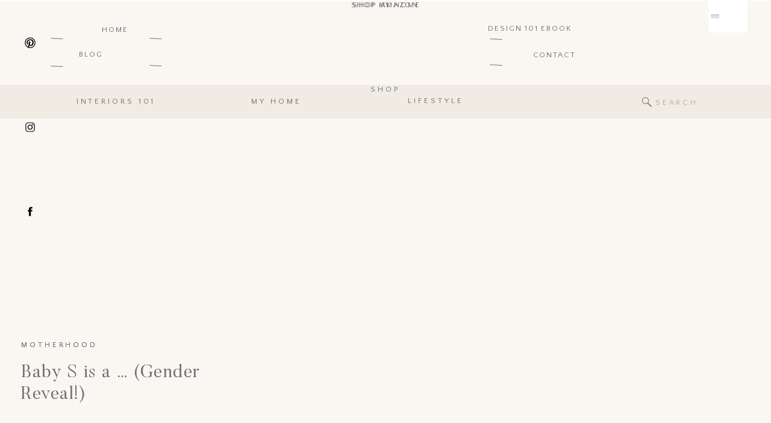

--- FILE ---
content_type: text/html; charset=utf-8
request_url: https://servelloandcointeriors.com/tag/kissy-kissy
body_size: 21970
content:
<!DOCTYPE html>
<html lang="en-US" class="d">
<head>
<link rel="stylesheet" type="text/css" href="//lib.showit.co/engine/2.0.1/showit.css" />


	<!-- This site is optimized with the Yoast SEO plugin v19.4 - https://yoast.com/wordpress/plugins/seo/ -->
	<title>kissy kissy Archives - Servello &amp; Co Interiors</title>
	<link rel="canonical" href="/tag/kissy-kissy" />
	<meta property="og:locale" content="en_US" />
	<meta property="og:type" content="article" />
	<meta property="og:title" content="kissy kissy Archives - Servello &amp; Co Interiors" />
	<meta property="og:url" content="https://servelloandcointeriors.com/tag/kissy-kissy" />
	<meta property="og:site_name" content="Servello &amp; Co Interiors" />
	<meta name="twitter:card" content="summary" />
	<meta name="twitter:site" content="@amixofmin" />
	<script type="application/ld+json" class="yoast-schema-graph">{"@context":"https://schema.org","@graph":[{"@type":"WebSite","@id":"https://servelloandcointeriors.com/#website","url":"https://servelloandcointeriors.com/","name":"Servello &amp; Co Interiors","description":"New England Interior Designer","potentialAction":[{"@type":"SearchAction","target":{"@type":"EntryPoint","urlTemplate":"https://servelloandcointeriors.com/?s={search_term_string}"},"query-input":"required name=search_term_string"}],"inLanguage":"en-US"},{"@type":"ImageObject","inLanguage":"en-US","@id":"https://servelloandcointeriors.com/tag/kissy-kissy#primaryimage","url":"https://servelloandcointeriors.com/wp-content/uploads/2021/02/baby-boy-1700-1-bw.jpg","contentUrl":"https://servelloandcointeriors.com/wp-content/uploads/2021/02/baby-boy-1700-1-bw.jpg","width":1700,"height":2380},{"@type":"CollectionPage","@id":"https://servelloandcointeriors.com/tag/kissy-kissy","url":"https://servelloandcointeriors.com/tag/kissy-kissy","name":"kissy kissy Archives - Servello &amp; Co Interiors","isPartOf":{"@id":"https://servelloandcointeriors.com/#website"},"primaryImageOfPage":{"@id":"https://servelloandcointeriors.com/tag/kissy-kissy#primaryimage"},"image":{"@id":"https://servelloandcointeriors.com/tag/kissy-kissy#primaryimage"},"thumbnailUrl":"https://servelloandcointeriors.com/wp-content/uploads/2021/02/baby-boy-1700-1-bw.jpg","breadcrumb":{"@id":"https://servelloandcointeriors.com/tag/kissy-kissy#breadcrumb"},"inLanguage":"en-US"},{"@type":"BreadcrumbList","@id":"https://servelloandcointeriors.com/tag/kissy-kissy#breadcrumb","itemListElement":[{"@type":"ListItem","position":1,"name":"Home","item":"https://servelloandcointeriors.com/"},{"@type":"ListItem","position":2,"name":"kissy kissy"}]}]}</script>
	<!-- / Yoast SEO plugin. -->


<link rel="alternate" type="application/rss+xml" title="Servello &amp; Co Interiors &raquo; Feed" href="/feed" />
<link rel="alternate" type="application/rss+xml" title="Servello &amp; Co Interiors &raquo; Comments Feed" href="/comments/feed" />
<link rel="alternate" type="application/rss+xml" title="Servello &amp; Co Interiors &raquo; kissy kissy Tag Feed" href="/tag/kissy-kissy/feed" />
		<!-- This site uses the Google Analytics by ExactMetrics plugin v7.10.0 - Using Analytics tracking - https://www.exactmetrics.com/ -->
							
			
				<!-- / Google Analytics by ExactMetrics -->
		<script type="text/javascript">
/* <![CDATA[ */
window._wpemojiSettings = {"baseUrl":"https:\/\/s.w.org\/images\/core\/emoji\/14.0.0\/72x72\/","ext":".png","svgUrl":"https:\/\/s.w.org\/images\/core\/emoji\/14.0.0\/svg\/","svgExt":".svg","source":{"concatemoji":"https:\/\/servelloandcointeriors.com\/wp-includes\/js\/wp-emoji-release.min.js?ver=6.4.3"}};
/*! This file is auto-generated */
!function(i,n){var o,s,e;function c(e){try{var t={supportTests:e,timestamp:(new Date).valueOf()};sessionStorage.setItem(o,JSON.stringify(t))}catch(e){}}function p(e,t,n){e.clearRect(0,0,e.canvas.width,e.canvas.height),e.fillText(t,0,0);var t=new Uint32Array(e.getImageData(0,0,e.canvas.width,e.canvas.height).data),r=(e.clearRect(0,0,e.canvas.width,e.canvas.height),e.fillText(n,0,0),new Uint32Array(e.getImageData(0,0,e.canvas.width,e.canvas.height).data));return t.every(function(e,t){return e===r[t]})}function u(e,t,n){switch(t){case"flag":return n(e,"\ud83c\udff3\ufe0f\u200d\u26a7\ufe0f","\ud83c\udff3\ufe0f\u200b\u26a7\ufe0f")?!1:!n(e,"\ud83c\uddfa\ud83c\uddf3","\ud83c\uddfa\u200b\ud83c\uddf3")&&!n(e,"\ud83c\udff4\udb40\udc67\udb40\udc62\udb40\udc65\udb40\udc6e\udb40\udc67\udb40\udc7f","\ud83c\udff4\u200b\udb40\udc67\u200b\udb40\udc62\u200b\udb40\udc65\u200b\udb40\udc6e\u200b\udb40\udc67\u200b\udb40\udc7f");case"emoji":return!n(e,"\ud83e\udef1\ud83c\udffb\u200d\ud83e\udef2\ud83c\udfff","\ud83e\udef1\ud83c\udffb\u200b\ud83e\udef2\ud83c\udfff")}return!1}function f(e,t,n){var r="undefined"!=typeof WorkerGlobalScope&&self instanceof WorkerGlobalScope?new OffscreenCanvas(300,150):i.createElement("canvas"),a=r.getContext("2d",{willReadFrequently:!0}),o=(a.textBaseline="top",a.font="600 32px Arial",{});return e.forEach(function(e){o[e]=t(a,e,n)}),o}function t(e){var t=i.createElement("script");t.src=e,t.defer=!0,i.head.appendChild(t)}"undefined"!=typeof Promise&&(o="wpEmojiSettingsSupports",s=["flag","emoji"],n.supports={everything:!0,everythingExceptFlag:!0},e=new Promise(function(e){i.addEventListener("DOMContentLoaded",e,{once:!0})}),new Promise(function(t){var n=function(){try{var e=JSON.parse(sessionStorage.getItem(o));if("object"==typeof e&&"number"==typeof e.timestamp&&(new Date).valueOf()<e.timestamp+604800&&"object"==typeof e.supportTests)return e.supportTests}catch(e){}return null}();if(!n){if("undefined"!=typeof Worker&&"undefined"!=typeof OffscreenCanvas&&"undefined"!=typeof URL&&URL.createObjectURL&&"undefined"!=typeof Blob)try{var e="postMessage("+f.toString()+"("+[JSON.stringify(s),u.toString(),p.toString()].join(",")+"));",r=new Blob([e],{type:"text/javascript"}),a=new Worker(URL.createObjectURL(r),{name:"wpTestEmojiSupports"});return void(a.onmessage=function(e){c(n=e.data),a.terminate(),t(n)})}catch(e){}c(n=f(s,u,p))}t(n)}).then(function(e){for(var t in e)n.supports[t]=e[t],n.supports.everything=n.supports.everything&&n.supports[t],"flag"!==t&&(n.supports.everythingExceptFlag=n.supports.everythingExceptFlag&&n.supports[t]);n.supports.everythingExceptFlag=n.supports.everythingExceptFlag&&!n.supports.flag,n.DOMReady=!1,n.readyCallback=function(){n.DOMReady=!0}}).then(function(){return e}).then(function(){var e;n.supports.everything||(n.readyCallback(),(e=n.source||{}).concatemoji?t(e.concatemoji):e.wpemoji&&e.twemoji&&(t(e.twemoji),t(e.wpemoji)))}))}((window,document),window._wpemojiSettings);
/* ]]> */
</script>
<style id='wp-emoji-styles-inline-css' type='text/css'>

	img.wp-smiley, img.emoji {
		display: inline !important;
		border: none !important;
		box-shadow: none !important;
		height: 1em !important;
		width: 1em !important;
		margin: 0 0.07em !important;
		vertical-align: -0.1em !important;
		background: none !important;
		padding: 0 !important;
	}
</style>
<link rel='stylesheet' id='wp-block-library-css' href='/wp-includes/css/dist/block-library/style.min.css?ver=6.4.3' type='text/css' media='all' />
<style id='classic-theme-styles-inline-css' type='text/css'>
/*! This file is auto-generated */
.wp-block-button__link{color:#fff;background-color:#32373c;border-radius:9999px;box-shadow:none;text-decoration:none;padding:calc(.667em + 2px) calc(1.333em + 2px);font-size:1.125em}.wp-block-file__button{background:#32373c;color:#fff;text-decoration:none}
</style>
<style id='global-styles-inline-css' type='text/css'>
body{--wp--preset--color--black: #000000;--wp--preset--color--cyan-bluish-gray: #abb8c3;--wp--preset--color--white: #ffffff;--wp--preset--color--pale-pink: #f78da7;--wp--preset--color--vivid-red: #cf2e2e;--wp--preset--color--luminous-vivid-orange: #ff6900;--wp--preset--color--luminous-vivid-amber: #fcb900;--wp--preset--color--light-green-cyan: #7bdcb5;--wp--preset--color--vivid-green-cyan: #00d084;--wp--preset--color--pale-cyan-blue: #8ed1fc;--wp--preset--color--vivid-cyan-blue: #0693e3;--wp--preset--color--vivid-purple: #9b51e0;--wp--preset--gradient--vivid-cyan-blue-to-vivid-purple: linear-gradient(135deg,rgba(6,147,227,1) 0%,rgb(155,81,224) 100%);--wp--preset--gradient--light-green-cyan-to-vivid-green-cyan: linear-gradient(135deg,rgb(122,220,180) 0%,rgb(0,208,130) 100%);--wp--preset--gradient--luminous-vivid-amber-to-luminous-vivid-orange: linear-gradient(135deg,rgba(252,185,0,1) 0%,rgba(255,105,0,1) 100%);--wp--preset--gradient--luminous-vivid-orange-to-vivid-red: linear-gradient(135deg,rgba(255,105,0,1) 0%,rgb(207,46,46) 100%);--wp--preset--gradient--very-light-gray-to-cyan-bluish-gray: linear-gradient(135deg,rgb(238,238,238) 0%,rgb(169,184,195) 100%);--wp--preset--gradient--cool-to-warm-spectrum: linear-gradient(135deg,rgb(74,234,220) 0%,rgb(151,120,209) 20%,rgb(207,42,186) 40%,rgb(238,44,130) 60%,rgb(251,105,98) 80%,rgb(254,248,76) 100%);--wp--preset--gradient--blush-light-purple: linear-gradient(135deg,rgb(255,206,236) 0%,rgb(152,150,240) 100%);--wp--preset--gradient--blush-bordeaux: linear-gradient(135deg,rgb(254,205,165) 0%,rgb(254,45,45) 50%,rgb(107,0,62) 100%);--wp--preset--gradient--luminous-dusk: linear-gradient(135deg,rgb(255,203,112) 0%,rgb(199,81,192) 50%,rgb(65,88,208) 100%);--wp--preset--gradient--pale-ocean: linear-gradient(135deg,rgb(255,245,203) 0%,rgb(182,227,212) 50%,rgb(51,167,181) 100%);--wp--preset--gradient--electric-grass: linear-gradient(135deg,rgb(202,248,128) 0%,rgb(113,206,126) 100%);--wp--preset--gradient--midnight: linear-gradient(135deg,rgb(2,3,129) 0%,rgb(40,116,252) 100%);--wp--preset--font-size--small: 13px;--wp--preset--font-size--medium: 20px;--wp--preset--font-size--large: 36px;--wp--preset--font-size--x-large: 42px;--wp--preset--spacing--20: 0.44rem;--wp--preset--spacing--30: 0.67rem;--wp--preset--spacing--40: 1rem;--wp--preset--spacing--50: 1.5rem;--wp--preset--spacing--60: 2.25rem;--wp--preset--spacing--70: 3.38rem;--wp--preset--spacing--80: 5.06rem;--wp--preset--shadow--natural: 6px 6px 9px rgba(0, 0, 0, 0.2);--wp--preset--shadow--deep: 12px 12px 50px rgba(0, 0, 0, 0.4);--wp--preset--shadow--sharp: 6px 6px 0px rgba(0, 0, 0, 0.2);--wp--preset--shadow--outlined: 6px 6px 0px -3px rgba(255, 255, 255, 1), 6px 6px rgba(0, 0, 0, 1);--wp--preset--shadow--crisp: 6px 6px 0px rgba(0, 0, 0, 1);}:where(.is-layout-flex){gap: 0.5em;}:where(.is-layout-grid){gap: 0.5em;}body .is-layout-flow > .alignleft{float: left;margin-inline-start: 0;margin-inline-end: 2em;}body .is-layout-flow > .alignright{float: right;margin-inline-start: 2em;margin-inline-end: 0;}body .is-layout-flow > .aligncenter{margin-left: auto !important;margin-right: auto !important;}body .is-layout-constrained > .alignleft{float: left;margin-inline-start: 0;margin-inline-end: 2em;}body .is-layout-constrained > .alignright{float: right;margin-inline-start: 2em;margin-inline-end: 0;}body .is-layout-constrained > .aligncenter{margin-left: auto !important;margin-right: auto !important;}body .is-layout-constrained > :where(:not(.alignleft):not(.alignright):not(.alignfull)){max-width: var(--wp--style--global--content-size);margin-left: auto !important;margin-right: auto !important;}body .is-layout-constrained > .alignwide{max-width: var(--wp--style--global--wide-size);}body .is-layout-flex{display: flex;}body .is-layout-flex{flex-wrap: wrap;align-items: center;}body .is-layout-flex > *{margin: 0;}body .is-layout-grid{display: grid;}body .is-layout-grid > *{margin: 0;}:where(.wp-block-columns.is-layout-flex){gap: 2em;}:where(.wp-block-columns.is-layout-grid){gap: 2em;}:where(.wp-block-post-template.is-layout-flex){gap: 1.25em;}:where(.wp-block-post-template.is-layout-grid){gap: 1.25em;}.has-black-color{color: var(--wp--preset--color--black) !important;}.has-cyan-bluish-gray-color{color: var(--wp--preset--color--cyan-bluish-gray) !important;}.has-white-color{color: var(--wp--preset--color--white) !important;}.has-pale-pink-color{color: var(--wp--preset--color--pale-pink) !important;}.has-vivid-red-color{color: var(--wp--preset--color--vivid-red) !important;}.has-luminous-vivid-orange-color{color: var(--wp--preset--color--luminous-vivid-orange) !important;}.has-luminous-vivid-amber-color{color: var(--wp--preset--color--luminous-vivid-amber) !important;}.has-light-green-cyan-color{color: var(--wp--preset--color--light-green-cyan) !important;}.has-vivid-green-cyan-color{color: var(--wp--preset--color--vivid-green-cyan) !important;}.has-pale-cyan-blue-color{color: var(--wp--preset--color--pale-cyan-blue) !important;}.has-vivid-cyan-blue-color{color: var(--wp--preset--color--vivid-cyan-blue) !important;}.has-vivid-purple-color{color: var(--wp--preset--color--vivid-purple) !important;}.has-black-background-color{background-color: var(--wp--preset--color--black) !important;}.has-cyan-bluish-gray-background-color{background-color: var(--wp--preset--color--cyan-bluish-gray) !important;}.has-white-background-color{background-color: var(--wp--preset--color--white) !important;}.has-pale-pink-background-color{background-color: var(--wp--preset--color--pale-pink) !important;}.has-vivid-red-background-color{background-color: var(--wp--preset--color--vivid-red) !important;}.has-luminous-vivid-orange-background-color{background-color: var(--wp--preset--color--luminous-vivid-orange) !important;}.has-luminous-vivid-amber-background-color{background-color: var(--wp--preset--color--luminous-vivid-amber) !important;}.has-light-green-cyan-background-color{background-color: var(--wp--preset--color--light-green-cyan) !important;}.has-vivid-green-cyan-background-color{background-color: var(--wp--preset--color--vivid-green-cyan) !important;}.has-pale-cyan-blue-background-color{background-color: var(--wp--preset--color--pale-cyan-blue) !important;}.has-vivid-cyan-blue-background-color{background-color: var(--wp--preset--color--vivid-cyan-blue) !important;}.has-vivid-purple-background-color{background-color: var(--wp--preset--color--vivid-purple) !important;}.has-black-border-color{border-color: var(--wp--preset--color--black) !important;}.has-cyan-bluish-gray-border-color{border-color: var(--wp--preset--color--cyan-bluish-gray) !important;}.has-white-border-color{border-color: var(--wp--preset--color--white) !important;}.has-pale-pink-border-color{border-color: var(--wp--preset--color--pale-pink) !important;}.has-vivid-red-border-color{border-color: var(--wp--preset--color--vivid-red) !important;}.has-luminous-vivid-orange-border-color{border-color: var(--wp--preset--color--luminous-vivid-orange) !important;}.has-luminous-vivid-amber-border-color{border-color: var(--wp--preset--color--luminous-vivid-amber) !important;}.has-light-green-cyan-border-color{border-color: var(--wp--preset--color--light-green-cyan) !important;}.has-vivid-green-cyan-border-color{border-color: var(--wp--preset--color--vivid-green-cyan) !important;}.has-pale-cyan-blue-border-color{border-color: var(--wp--preset--color--pale-cyan-blue) !important;}.has-vivid-cyan-blue-border-color{border-color: var(--wp--preset--color--vivid-cyan-blue) !important;}.has-vivid-purple-border-color{border-color: var(--wp--preset--color--vivid-purple) !important;}.has-vivid-cyan-blue-to-vivid-purple-gradient-background{background: var(--wp--preset--gradient--vivid-cyan-blue-to-vivid-purple) !important;}.has-light-green-cyan-to-vivid-green-cyan-gradient-background{background: var(--wp--preset--gradient--light-green-cyan-to-vivid-green-cyan) !important;}.has-luminous-vivid-amber-to-luminous-vivid-orange-gradient-background{background: var(--wp--preset--gradient--luminous-vivid-amber-to-luminous-vivid-orange) !important;}.has-luminous-vivid-orange-to-vivid-red-gradient-background{background: var(--wp--preset--gradient--luminous-vivid-orange-to-vivid-red) !important;}.has-very-light-gray-to-cyan-bluish-gray-gradient-background{background: var(--wp--preset--gradient--very-light-gray-to-cyan-bluish-gray) !important;}.has-cool-to-warm-spectrum-gradient-background{background: var(--wp--preset--gradient--cool-to-warm-spectrum) !important;}.has-blush-light-purple-gradient-background{background: var(--wp--preset--gradient--blush-light-purple) !important;}.has-blush-bordeaux-gradient-background{background: var(--wp--preset--gradient--blush-bordeaux) !important;}.has-luminous-dusk-gradient-background{background: var(--wp--preset--gradient--luminous-dusk) !important;}.has-pale-ocean-gradient-background{background: var(--wp--preset--gradient--pale-ocean) !important;}.has-electric-grass-gradient-background{background: var(--wp--preset--gradient--electric-grass) !important;}.has-midnight-gradient-background{background: var(--wp--preset--gradient--midnight) !important;}.has-small-font-size{font-size: var(--wp--preset--font-size--small) !important;}.has-medium-font-size{font-size: var(--wp--preset--font-size--medium) !important;}.has-large-font-size{font-size: var(--wp--preset--font-size--large) !important;}.has-x-large-font-size{font-size: var(--wp--preset--font-size--x-large) !important;}
.wp-block-navigation a:where(:not(.wp-element-button)){color: inherit;}
:where(.wp-block-post-template.is-layout-flex){gap: 1.25em;}:where(.wp-block-post-template.is-layout-grid){gap: 1.25em;}
:where(.wp-block-columns.is-layout-flex){gap: 2em;}:where(.wp-block-columns.is-layout-grid){gap: 2em;}
.wp-block-pullquote{font-size: 1.5em;line-height: 1.6;}
</style>
<link rel='stylesheet' id='pub-style-css' href='/wp-content/themes/showit/pubs/bvd3nuqbray4s7zfmfgq4w/20231211143743S9gwwyd/assets/pub.css?ver=1702305468' type='text/css' media='all' />
<script type="text/javascript" src="/wp-content/plugins/google-analytics-dashboard-for-wp/assets/js/frontend-gtag.min.js?ver=7.10.0" id="exactmetrics-frontend-script-js"></script>
<script data-cfasync="false" data-wpfc-render="false" type="text/javascript" id='exactmetrics-frontend-script-js-extra'>/* <![CDATA[ */
var exactmetrics_frontend = {"js_events_tracking":"true","download_extensions":"zip,mp3,mpeg,pdf,docx,pptx,xlsx,rar","inbound_paths":"[{\"path\":\"\\\/go\\\/\",\"label\":\"affiliate\"},{\"path\":\"\\\/recommend\\\/\",\"label\":\"affiliate\"}]","home_url":"https:\/\/servelloandcointeriors.com","hash_tracking":"false","ua":"UA-57855398-1","v4_id":""};/* ]]> */
</script>
<script type="text/javascript" src="/wp-includes/js/jquery/jquery.min.js?ver=3.7.1" id="jquery-core-js"></script>
<script type="text/javascript" id="jquery-core-js-after">
/* <![CDATA[ */
$ = jQuery;
/* ]]> */
</script>
<script type="text/javascript" src="/wp-content/themes/showit/pubs/bvd3nuqbray4s7zfmfgq4w/20231211143743S9gwwyd/assets/pub.js?ver=1702305468" id="pub-script-js"></script>
<link rel="https://api.w.org/" href="/wp-json/" /><link rel="alternate" type="application/json" href="/wp-json/wp/v2/tags/988" /><link rel="EditURI" type="application/rsd+xml" title="RSD" href="/xmlrpc.php?rsd" />

<meta charset="UTF-8" />
<meta name="viewport" content="width=device-width, initial-scale=1" />
<link rel="icon" type="image/png" href="//static.showit.co/200/xO9guj-0S_S-Vx8_gdXg_A/178798/favicon.png" />
<link rel="preconnect" href="https://static.showit.co" />

<script>
(function(w, d, t, h, s, n) {
w.FlodeskObject = n;
var fn = function() {
(w[n].q = w[n].q || []).push(arguments);
};
w[n] = w[n] || fn;
var f = d.getElementsByTagName(t)[0];
var v = '?v=' + Math.floor(new Date().getTime() / (120 * 1000)) * 60;
var sm = d.createElement(t);
sm.async = true;
sm.type = 'module';
sm.src = h + s + '.mjs' + v;
f.parentNode.insertBefore(sm, f);
var sn = d.createElement(t);
sn.async = true;
sn.noModule = true;
sn.src = h + s + '.js' + v;
f.parentNode.insertBefore(sn, f);
})(window, document, 'script', 'https://assets.flodesk.com', '/universal', 'fd');
</script>
<script>
window.fd('form', {
formId: '62ebf5a2e5ea6b3d8aea4407'
});
</script>
<link rel="preconnect" href="https://fonts.googleapis.com">
<link rel="preconnect" href="https://fonts.gstatic.com" crossorigin>
<link href="https://fonts.googleapis.com/css?family=Quattrocento+Sans:regular" rel="stylesheet" type="text/css"/>
<style>
@font-face{font-family:Butler Light;src:url('//static.showit.co/file/PRnFCLGTTAO_V26G_WM8Sg/shared/butler-light.woff');}
@font-face{font-family:Jules;src:url('//static.showit.co/file/gsjqCnwzQ5K0tQ6zIhPIiw/shared/jules-webfont.woff');}
</style>
<script id="init_data" type="application/json">
{"mobile":{"w":320,"bgMediaType":"none","defaultTrIn":{"type":"fade"},"defaultTrOut":{"type":"fade"},"bgFillType":"color","bgColor":"colors-7"},"desktop":{"w":1200,"bgColor":"colors-7","bgMediaType":"none","bgFillType":"color"},"sid":"bvd3nuqbray4s7zfmfgq4w","break":768,"assetURL":"//static.showit.co","contactFormId":"178798/311379","cfAction":"aHR0cHM6Ly9jbGllbnRzZXJ2aWNlLnNob3dpdC5jby9jb250YWN0Zm9ybQ==","sgAction":"aHR0cHM6Ly9jbGllbnRzZXJ2aWNlLnNob3dpdC5jby9zb2NpYWxncmlk","blockData":[{"slug":"mobile-menu","visible":"m","states":[],"d":{"w":1200,"h":400,"bgColor":"colors-7","bgMediaType":"none","bgFillType":"color"},"m":{"bgFillType":"color","trIn":{"type":"slide","direction":"Left","duration":0.5},"nature":"wH","h":400,"trOut":{"type":"slide","direction":"Left","duration":0.5},"stateTrIn":{"direction":"Right","type":"fade"},"w":320,"bgMediaType":"none","bgColor":"colors-6:90","locking":{"side":"t"},"hide":1,"tr":{"in":{"cl":"slideInLeft","d":0.5,"dl":"0"},"out":{"cl":"slideOutLeft","d":0.5,"dl":"0"}}}},{"slug":"side-menu","visible":"a","states":[],"d":{"w":1200,"h":1,"bgMediaType":"none","bgFillType":"color","bgColor":"colors-7:0","locking":{"side":"st"}},"m":{"w":320,"h":1,"bgFillType":"color","bgColor":"colors-7","bgMediaType":"none","tr":{"in":{"cl":"fadeIn","d":"0.5","dl":"0"},"out":{"cl":"fadeOut","d":"0.5","dl":"0"}}}},{"slug":"header","visible":"a","states":[{"slug":"view-1","d":{"bgColor":"#000000:0","bgMediaType":"none","bgFillType":"color"},"m":{"bgMediaType":"none","bgFillType":"color","bgColor":"#000000:0"}},{"slug":"view-2","d":{"bgMediaType":"none","bgColor":"#000000:0","bgFillType":"color"},"m":{"bgFillType":"color","bgColor":"#000000:0","bgMediaType":"none"}},{"slug":"view-3","d":{"bgMediaType":"none","bgColor":"#000000:0","bgFillType":"color"},"m":{"bgFillType":"color","bgColor":"#000000:0","bgMediaType":"none"}}],"d":{"w":1200,"h":140,"bgColor":"colors-6","bgMediaType":"none","bgFillType":"color","locking":{}},"m":{"w":320,"h":125,"bgFillType":"color","bgColor":"colors-6","bgMediaType":"none","tr":{"in":{"cl":"fadeIn","d":"0.5","dl":"0"},"out":{"cl":"fadeOut","d":"0.5","dl":"0"}}},"stateTrans":[{"d":{"in":{"cl":"fadeIn","d":"0.5","dl":"0","od":"fadeIn"},"out":{"cl":"fadeOut","d":"0.5","dl":"0","od":"fadeOut"}},"m":{"in":{"cl":"fadeIn","d":"0.5","dl":"0","od":"fadeIn"},"out":{"cl":"fadeOut","d":"0.5","dl":"0","od":"fadeOut"}}},{"d":{"in":{"cl":"fadeIn","d":"0.5","dl":"0","od":"fadeIn"},"out":{"cl":"fadeOut","d":"0.5","dl":"0","od":"fadeOut"}},"m":{"in":{"cl":"fadeIn","d":"0.5","dl":"0","od":"fadeIn"},"out":{"cl":"fadeOut","d":"0.5","dl":"0","od":"fadeOut"}}},{"d":{"in":{"cl":"fadeIn","d":"0.5","dl":"0","od":"fadeIn"},"out":{"cl":"fadeOut","d":"0.5","dl":"0","od":"fadeOut"}},"m":{"in":{"cl":"fadeIn","d":"0.5","dl":"0","od":"fadeIn"},"out":{"cl":"fadeOut","d":"0.5","dl":"0","od":"fadeOut"}}}]},{"slug":"blog-nav","visible":"d","states":[],"d":{"w":1200,"h":56,"bgColor":"colors-5","bgMediaType":"none","bgFillType":"color"},"m":{"w":320,"h":200,"bgFillType":"color","bgColor":"colors-7","bgMediaType":"none","tr":{"in":{"cl":"fadeIn","d":"0.5","dl":"0"},"out":{"cl":"fadeOut","d":"0.5","dl":"0"}}}},{"slug":"post-grid-1","visible":"a","states":[{"slug":"view-1","d":{"bgMediaType":"none","bgColor":"#000000:0","bgFillType":"color"},"m":{"bgFillType":"color","bgColor":"#000000:0","bgMediaType":"none"}},{"slug":"view-2","d":{"bgMediaType":"none","bgColor":"#000000:0","bgFillType":"color"},"m":{"bgFillType":"color","bgColor":"#000000:0","bgMediaType":"none"}},{"slug":"view-3","d":{"bgMediaType":"none","bgColor":"#000000:0","bgFillType":"color"},"m":{"bgFillType":"color","bgColor":"#000000:0","bgMediaType":"none"}}],"d":{"w":1200,"h":534,"bgColor":"colors-6","nature":"dH","bgMediaType":"none","bgFillType":"color"},"m":{"w":320,"h":2000,"bgFillType":"color","nature":"dH","bgColor":"colors-7","bgMediaType":"none","tr":{"in":{"cl":"fadeIn","d":"0.5","dl":"0"},"out":{"cl":"fadeOut","d":"0.5","dl":"0"}}},"stateTrans":[{"d":{"in":{"cl":"fadeIn","d":"0.5","dl":"0","od":"fadeIn"},"out":{"cl":"fadeOut","d":"0.5","dl":"0","od":"fadeOut"}},"m":{"in":{"cl":"fadeIn","d":"0.5","dl":"0","od":"fadeIn"},"out":{"cl":"fadeOut","d":"0.5","dl":"0","od":"fadeOut"}}},{"d":{"in":{"cl":"fadeIn","d":"0.5","dl":"0","od":"fadeIn"},"out":{"cl":"fadeOut","d":"0.5","dl":"0","od":"fadeOut"}},"m":{"in":{"cl":"fadeIn","d":"0.5","dl":"0","od":"fadeIn"},"out":{"cl":"fadeOut","d":"0.5","dl":"0","od":"fadeOut"}}},{"d":{"in":{"cl":"fadeIn","d":"0.5","dl":"0","od":"fadeIn"},"out":{"cl":"fadeOut","d":"0.5","dl":"0","od":"fadeOut"}},"m":{"in":{"cl":"fadeIn","d":"0.5","dl":"0","od":"fadeIn"},"out":{"cl":"fadeOut","d":"0.5","dl":"0","od":"fadeOut"}}}]},{"slug":"older-newer","visible":"a","states":[],"d":{"w":1200,"h":68,"bgMediaType":"none","bgFillType":"color","bgColor":"colors-6"},"m":{"w":320,"h":120,"bgFillType":"color","bgColor":"colors-7","bgMediaType":"none","tr":{"in":{"cl":"fadeIn","d":"0.5","dl":"0"},"out":{"cl":"fadeOut","d":"0.5","dl":"0"}}}},{"slug":"call-to-action","visible":"a","states":[],"d":{"bgFillType":"color","bgScale":"cover","bgOpacity":70,"h":500,"bgPos":"cm","bgScroll":"x","bgImage":{"key":"p2UIyfKlQUmomTPo5W383w/178798/virtual-interior-design-services-1000.jpg","aspect_ratio":0.71429,"title":"virtual-interior-design-services-1000","type":"asset"},"w":1200,"bgMediaType":"image","bgColor":"colors-2"},"m":{"bgFillType":"color","bgScale":"cover","bgOpacity":70,"h":350,"bgPos":"cm","bgScroll":"p","bgImage":{"key":"p2UIyfKlQUmomTPo5W383w/178798/virtual-interior-design-services-1000.jpg","aspect_ratio":0.71429,"title":"virtual-interior-design-services-1000","type":"asset"},"w":320,"bgMediaType":"image","bgColor":"colors-2","tr":{"in":{"cl":"fadeIn","d":"0.5","dl":"0"},"out":{"cl":"fadeOut","d":"0.5","dl":"0"}}}},{"slug":"footer-1","visible":"a","states":[],"d":{"w":1200,"h":800,"bgColor":"colors-6","bgMediaType":"none","bgFillType":"color"},"m":{"w":320,"h":550,"bgFillType":"color","bgColor":"colors-6","bgMediaType":"none","tr":{"in":{"cl":"fadeIn","d":"0.5","dl":"0"},"out":{"cl":"fadeOut","d":"0.5","dl":"0"}}}},{"slug":"full-menu","visible":"d","states":[],"d":{"bgFillType":"color","trIn":{"type":"slide","direction":"Right"},"nature":"wH","h":710,"trOut":{"type":"slide","direction":"Right"},"stateTrIn":{"direction":"none","type":"fade"},"w":1200,"bgMediaType":"none","bgColor":"#000000:0","stateTrOut":{"direction":"none","type":"fade"},"locking":{"side":"t"},"hide":1,"tr":{"in":{"cl":"slideInRight","d":"0.5","dl":"0"},"out":{"cl":"slideOutRight","d":"0.5","dl":"0"}}},"m":{"w":320,"h":200,"bgFillType":"color","bgColor":"colors-7","bgMediaType":"none","tr":{"in":{"cl":"fadeIn","d":"0.5","dl":"0"},"out":{"cl":"fadeOut","d":"0.5","dl":"0"}}}}],"elementData":[{"type":"line","visible":"d","id":"mobile-menu_0","blockId":"mobile-menu","m":{"x":48,"y":38,"w":224,"h":3,"a":0},"d":{"x":96,"y":59,"w":110,"h":1,"a":0}},{"type":"line","visible":"d","id":"mobile-menu_1","blockId":"mobile-menu","m":{"x":48,"y":38,"w":224,"h":3,"a":0},"d":{"x":96,"y":100,"w":110,"h":1,"a":0}},{"type":"line","visible":"d","id":"mobile-menu_2","blockId":"mobile-menu","m":{"x":48,"y":38,"w":224,"h":3,"a":0},"d":{"x":261,"y":59,"w":110,"h":1,"a":0}},{"type":"text","visible":"d","id":"mobile-menu_3","blockId":"mobile-menu","m":{"x":103,"y":29,"w":113.39999999999999,"h":21,"a":0},"d":{"x":261,"y":39,"w":110,"h":22,"a":0}},{"type":"line","visible":"d","id":"mobile-menu_4","blockId":"mobile-menu","m":{"x":48,"y":38,"w":224,"h":3,"a":0},"d":{"x":261,"y":100,"w":110,"h":1,"a":0}},{"type":"text","visible":"d","id":"mobile-menu_5","blockId":"mobile-menu","m":{"x":103,"y":29,"w":113.39999999999999,"h":21,"a":0},"d":{"x":261,"y":80,"w":110,"h":22,"a":0}},{"type":"text","visible":"m","id":"mobile-menu_6","blockId":"mobile-menu","m":{"x":38,"y":84,"w":244,"h":34,"a":0},"d":{"x":546,"y":191,"w":107.99999999999999,"h":18,"a":0}},{"type":"icon","visible":"m","id":"mobile-menu_7","blockId":"mobile-menu","m":{"x":275,"y":9,"w":32,"h":30,"a":0},"d":{"x":550,"y":150,"w":100,"h":100,"a":0}},{"type":"text","visible":"m","id":"mobile-menu_8","blockId":"mobile-menu","m":{"x":38,"y":321,"w":244,"h":34,"a":0},"d":{"x":546,"y":191,"w":107.99999999999999,"h":18,"a":0}},{"type":"text","visible":"m","id":"mobile-menu_9","blockId":"mobile-menu","m":{"x":38,"y":287,"w":244,"h":34,"a":0},"d":{"x":546,"y":191,"w":107.99999999999999,"h":18,"a":0}},{"type":"text","visible":"m","id":"mobile-menu_10","blockId":"mobile-menu","m":{"x":38,"y":118,"w":244,"h":34,"a":0},"d":{"x":546,"y":191,"w":107.99999999999999,"h":18,"a":0}},{"type":"text","visible":"m","id":"mobile-menu_11","blockId":"mobile-menu","m":{"x":38,"y":219,"w":244,"h":34,"a":0},"d":{"x":546,"y":191,"w":107.99999999999999,"h":18,"a":0}},{"type":"graphic","visible":"m","id":"mobile-menu_12","blockId":"mobile-menu","m":{"x":48,"y":24,"w":224,"h":61,"a":0},"d":{"x":345,"y":60,"w":510,"h":280,"a":0},"c":{"key":"HLsyprzPTPyUGXiYjcCmCg/178798/servello-co-interiors-logo-2022-alt-grey.png","aspect_ratio":1.82039}},{"type":"text","visible":"m","id":"mobile-menu_13","blockId":"mobile-menu","m":{"x":38,"y":253,"w":244,"h":34,"a":0},"d":{"x":546,"y":191,"w":107.99999999999999,"h":18,"a":0}},{"type":"text","visible":"m","id":"mobile-menu_14","blockId":"mobile-menu","m":{"x":38,"y":185,"w":244,"h":34,"a":0},"d":{"x":546,"y":191,"w":107.99999999999999,"h":18,"a":0}},{"type":"text","visible":"m","id":"mobile-menu_15","blockId":"mobile-menu","m":{"x":38,"y":152,"w":244,"h":34,"a":0},"d":{"x":546,"y":191,"w":107.99999999999999,"h":18,"a":0}},{"type":"simple","visible":"d","id":"side-menu_0","blockId":"side-menu","m":{"x":48,"y":10,"w":224,"h":47.599999999999994,"a":0},"d":{"x":1136,"y":0,"w":65,"h":54,"a":0,"lockH":"r"}},{"type":"icon","visible":"d","id":"side-menu_1","blockId":"side-menu","m":{"x":135,"y":6,"w":50,"h":50,"a":0},"d":{"x":1137,"y":0,"w":62,"h":54,"a":0,"lockH":"r"},"pc":[{"type":"show","block":"full-menu"}]},{"type":"text","visible":"d","id":"header_0","blockId":"header","m":{"x":103,"y":29,"w":113,"h":21,"a":0},"d":{"x":231,"y":82,"w":179,"h":22,"a":0}},{"type":"text","visible":"d","id":"header_1","blockId":"header","m":{"x":103,"y":29,"w":113.39999999999999,"h":21,"a":0},"d":{"x":825,"y":83,"w":110,"h":22,"a":0}},{"type":"icon","visible":"d","id":"header_2","blockId":"header","m":{"x":135,"y":15,"w":50,"h":50,"a":0},"d":{"x":1003,"y":41,"w":20,"h":20,"a":0}},{"type":"icon","visible":"d","id":"header_3","blockId":"header","m":{"x":135,"y":15,"w":50,"h":50,"a":0},"d":{"x":1079,"y":41,"w":20,"h":20,"a":0}},{"type":"icon","visible":"d","id":"header_4","blockId":"header","m":{"x":135,"y":15,"w":50,"h":50,"a":0},"d":{"x":1041,"y":41,"w":20,"h":20,"a":0}},{"type":"text","visible":"d","id":"header_5","blockId":"header","m":{"x":175,"y":69,"w":113,"h":21,"a":0},"d":{"x":96,"y":41,"w":110,"h":22,"a":0}},{"type":"graphic","visible":"a","id":"header_view-1_0","blockId":"header","m":{"x":-22,"y":1,"w":224,"h":123,"a":0},"d":{"x":410,"y":4,"w":366,"h":140,"a":0},"c":{"key":"HLsyprzPTPyUGXiYjcCmCg/178798/servello-co-interiors-logo-2022-alt-grey.png","aspect_ratio":1.82039}},{"type":"icon","visible":"m","id":"header_view-1_1","blockId":"header","m":{"x":242,"y":38,"w":50,"h":50,"a":0},"d":{"x":654,"y":11,"w":100,"h":100,"a":0},"pc":[{"type":"show","block":"mobile-menu"}]},{"type":"text","visible":"d","id":"header_view-1_2","blockId":"header","m":{"x":175,"y":69,"w":113,"h":21,"a":0},"d":{"x":248,"y":43,"w":144,"h":22,"a":0}},{"type":"text","visible":"d","id":"header_view-1_3","blockId":"header","m":{"x":103,"y":29,"w":113.39999999999999,"h":21,"a":0},"d":{"x":96,"y":82,"w":110,"h":22,"a":0}},{"type":"text","visible":"d","id":"header_view-1_4","blockId":"header","m":{"x":103,"y":29,"w":113.39999999999999,"h":21,"a":0},"d":{"x":776,"y":39,"w":208,"h":22,"a":0}},{"type":"iframe","visible":"a","id":"header_view-1_5","blockId":"header","m":{"x":242,"y":0,"w":78,"h":59,"a":0},"d":{"x":474,"y":4,"w":265,"h":140,"a":0}},{"type":"line","visible":"d","id":"header_view-1_6","blockId":"header","m":{"x":48,"y":38,"w":224,"h":3,"a":0},"d":{"x":813,"y":63,"w":135,"h":1,"a":0}},{"type":"line","visible":"d","id":"header_view-1_7","blockId":"header","m":{"x":48,"y":38,"w":224,"h":3,"a":0},"d":{"x":813,"y":106,"w":135,"h":1,"a":0}},{"type":"line","visible":"d","id":"header_view-1_8","blockId":"header","m":{"x":48,"y":38,"w":224,"h":3,"a":0},"d":{"x":248,"y":62,"w":135,"h":1,"a":0}},{"type":"line","visible":"d","id":"header_view-1_9","blockId":"header","m":{"x":48,"y":38,"w":224,"h":3,"a":0},"d":{"x":248,"y":107,"w":135,"h":1,"a":0}},{"type":"line","visible":"d","id":"header_view-1_10","blockId":"header","m":{"x":48,"y":38,"w":224,"h":3,"a":0},"d":{"x":84,"y":108,"w":135,"h":1,"a":0}},{"type":"line","visible":"d","id":"header_view-1_11","blockId":"header","m":{"x":48,"y":38,"w":224,"h":3,"a":0},"d":{"x":84,"y":62,"w":135,"h":1,"a":0}},{"type":"iframe","visible":"a","id":"header_view-1_12","blockId":"header","m":{"x":48,"y":19,"w":224,"h":87.5,"a":0},"d":{"x":360,"y":42,"w":480,"h":56,"a":0}},{"type":"graphic","visible":"a","id":"header_view-2_0","blockId":"header","m":{"x":-22,"y":1,"w":224,"h":123,"a":0},"d":{"x":425,"y":-42,"w":366,"h":224,"a":0},"c":{"key":"HLsyprzPTPyUGXiYjcCmCg/178798/servello-co-interiors-logo-2022-alt-grey.png","aspect_ratio":1.82039}},{"type":"icon","visible":"m","id":"header_view-2_1","blockId":"header","m":{"x":242,"y":38,"w":50,"h":50,"a":0},"d":{"x":654,"y":11,"w":100,"h":100,"a":0},"pc":[{"type":"show","block":"mobile-menu"}]},{"type":"text","visible":"d","id":"header_view-2_2","blockId":"header","m":{"x":175,"y":69,"w":113,"h":21,"a":0},"d":{"x":96,"y":80,"w":110,"h":22,"a":0}},{"type":"text","visible":"d","id":"header_view-2_3","blockId":"header","m":{"x":103,"y":29,"w":113.39999999999999,"h":21,"a":0},"d":{"x":833,"y":39,"w":110,"h":22,"a":0}},{"type":"text","visible":"d","id":"header_view-2_4","blockId":"header","m":{"x":103,"y":29,"w":113.39999999999999,"h":21,"a":0},"d":{"x":826,"y":79,"w":110,"h":22,"a":0}},{"type":"text","visible":"d","id":"header_view-2_5","blockId":"header","m":{"x":103,"y":29,"w":113,"h":21,"a":0},"d":{"x":265,"y":36,"w":110,"h":22,"a":0}},{"type":"iframe","visible":"a","id":"header_view-2_6","blockId":"header","m":{"x":48,"y":19,"w":224,"h":87.5,"a":0},"d":{"x":360,"y":42,"w":480,"h":56,"a":0}},{"type":"simple","visible":"a","id":"header_view-2_7","blockId":"header","m":{"x":48,"y":19,"w":224,"h":87.5,"a":0},"d":{"x":818,"y":102,"w":140,"h":116,"a":0}},{"type":"text","visible":"d","id":"header_view-2_8","blockId":"header","m":{"x":103,"y":29,"w":113.39999999999999,"h":21,"a":0},"d":{"x":818,"y":111,"w":140,"h":22,"a":0}},{"type":"text","visible":"d","id":"header_view-2_9","blockId":"header","m":{"x":103,"y":29,"w":113.39999999999999,"h":21,"a":0},"d":{"x":818,"y":137,"w":140,"h":22,"a":0}},{"type":"text","visible":"d","id":"header_view-2_10","blockId":"header","m":{"x":103,"y":29,"w":113.39999999999999,"h":21,"a":0},"d":{"x":818,"y":167,"w":140,"h":22,"a":0}},{"type":"text","visible":"d","id":"header_view-2_11","blockId":"header","m":{"x":103,"y":29,"w":113.39999999999999,"h":21,"a":0},"d":{"x":818,"y":196,"w":140,"h":22,"a":0}},{"type":"line","visible":"d","id":"header_view-2_12","blockId":"header","m":{"x":48,"y":38,"w":224,"h":3,"a":0},"d":{"x":818,"y":130,"w":140,"h":1,"a":0}},{"type":"line","visible":"d","id":"header_view-2_13","blockId":"header","m":{"x":48,"y":38,"w":224,"h":3,"a":0},"d":{"x":818,"y":158,"w":140,"h":1,"a":0}},{"type":"line","visible":"d","id":"header_view-2_14","blockId":"header","m":{"x":48,"y":38,"w":224,"h":3,"a":0},"d":{"x":818,"y":189,"w":140,"h":1,"a":0}},{"type":"text","visible":"a","id":"blog-nav_0","blockId":"blog-nav","m":{"x":67,"y":85,"w":185.99999999999997,"h":31,"a":0},"d":{"x":63,"y":20,"w":179,"h":19,"a":0}},{"type":"text","visible":"a","id":"blog-nav_1","blockId":"blog-nav","m":{"x":67,"y":85,"w":185.99999999999997,"h":31,"a":0},"d":{"x":280,"y":20,"w":278,"h":17,"a":0}},{"type":"text","visible":"a","id":"blog-nav_2","blockId":"blog-nav","m":{"x":67,"y":85,"w":185.99999999999997,"h":31,"a":0},"d":{"x":594,"y":19,"w":179,"h":19,"a":0}},{"type":"text","visible":"a","id":"blog-nav_3","blockId":"blog-nav","m":{"x":77,"y":95,"w":185.99999999999997,"h":31,"a":0},"d":{"x":813,"y":19,"w":179,"h":19,"a":0}},{"type":"text","visible":"a","id":"blog-nav_4","blockId":"blog-nav","m":{"x":87,"y":105,"w":185.99999999999997,"h":31,"a":0},"d":{"x":1030,"y":19,"w":107,"h":19,"a":0}},{"type":"icon","visible":"a","id":"blog-nav_5","blockId":"blog-nav","m":{"x":135,"y":75,"w":50,"h":50,"a":0},"d":{"x":1024,"y":18,"w":24,"h":21,"a":0}},{"type":"graphic","visible":"a","id":"post-grid-1_view-1_0","blockId":"post-grid-1","m":{"x":20,"y":159,"w":280,"h":280,"a":0,"lockV":"b"},"d":{"x":35,"y":23,"w":335,"h":335,"a":0,"lockV":"b"},"c":{"key":"rIa4WGlYTGiugEBKjeFPng/shared/tessa-wilson-485voeg7ybq-unsplash.jpg","aspect_ratio":0.75}},{"type":"text","visible":"a","id":"post-grid-1_view-1_1","blockId":"post-grid-1","m":{"x":20,"y":475,"w":280,"h":84,"a":0},"d":{"x":35,"y":404,"w":315,"h":67,"a":0}},{"type":"text","visible":"a","id":"post-grid-1_view-1_2","blockId":"post-grid-1","m":{"x":21,"y":447,"w":271,"h":19,"a":0},"d":{"x":35,"y":368,"w":315,"h":24,"a":0}},{"type":"graphic","visible":"a","id":"post-grid-1_view-1_3","blockId":"post-grid-1","m":{"x":20,"y":159,"w":280,"h":280,"a":0,"lockV":"b"},"d":{"x":35,"y":23,"w":335,"h":335,"a":0,"lockV":"b"},"c":{"key":"rIa4WGlYTGiugEBKjeFPng/shared/tessa-wilson-485voeg7ybq-unsplash.jpg","aspect_ratio":0.75}},{"type":"text","visible":"a","id":"post-grid-1_view-1_4","blockId":"post-grid-1","m":{"x":20,"y":475,"w":280,"h":84,"a":0},"d":{"x":35,"y":404,"w":315,"h":67,"a":0}},{"type":"text","visible":"a","id":"post-grid-1_view-1_5","blockId":"post-grid-1","m":{"x":21,"y":447,"w":271,"h":19,"a":0},"d":{"x":35,"y":368,"w":315,"h":24,"a":0}},{"type":"simple","visible":"m","id":"post-grid-1_view-1_6","blockId":"post-grid-1","m":{"x":45,"y":-1,"w":224,"h":244,"a":0},"d":{"x":360,"y":160,"w":480,"h":213.60000000000002,"a":0}},{"type":"text","visible":"m","id":"post-grid-1_view-1_7","blockId":"post-grid-1","m":{"x":45,"y":10,"w":224,"h":45,"a":0},"d":{"x":495,"y":232,"w":210,"h":70,"a":0}},{"type":"simple","visible":"m","id":"post-grid-1_view-1_8","blockId":"post-grid-1","m":{"x":74,"y":183,"w":172,"h":37,"a":0},"d":{"x":360,"y":160,"w":480,"h":213.60000000000002,"a":0}},{"type":"text","visible":"m","id":"post-grid-1_view-1_9","blockId":"post-grid-1","m":{"x":74,"y":190,"w":172,"h":21,"a":0},"d":{"x":541,"y":256,"w":118.8,"h":22,"a":0}},{"type":"text","visible":"m","id":"post-grid-1_view-1_10","blockId":"post-grid-1","m":{"x":45,"y":57,"w":224,"h":25,"a":0},"d":{"x":541,"y":256,"w":118.8,"h":22,"a":0}},{"type":"text","visible":"m","id":"post-grid-1_view-1_11","blockId":"post-grid-1","m":{"x":45,"y":88,"w":224,"h":25,"a":0},"d":{"x":541,"y":256,"w":118.8,"h":22,"a":0}},{"type":"text","visible":"m","id":"post-grid-1_view-1_12","blockId":"post-grid-1","m":{"x":45,"y":119,"w":224,"h":25,"a":0},"d":{"x":541,"y":256,"w":118.8,"h":22,"a":0}},{"type":"text","visible":"m","id":"post-grid-1_view-1_13","blockId":"post-grid-1","m":{"x":45,"y":147,"w":224,"h":25,"a":0},"d":{"x":541,"y":256,"w":118.8,"h":22,"a":0}},{"type":"graphic","visible":"a","id":"post-grid-1_view-2_0","blockId":"post-grid-1","m":{"x":19,"y":535,"w":280,"h":280,"a":0,"lockV":"b"},"d":{"x":433,"y":23,"w":335,"h":335,"a":0,"lockV":"b"},"c":{"key":"UfgplKBnS7yMmW8X5uqAZQ/shared/moyofreephoto21.jpg","aspect_ratio":1.5}},{"type":"text","visible":"a","id":"post-grid-1_view-2_1","blockId":"post-grid-1","m":{"x":21,"y":854,"w":280,"h":85,"a":0},"d":{"x":433,"y":404,"w":315,"h":67,"a":0}},{"type":"text","visible":"a","id":"post-grid-1_view-2_2","blockId":"post-grid-1","m":{"x":19,"y":824,"w":278,"h":19,"a":0},"d":{"x":433,"y":368,"w":315,"h":24,"a":0}},{"type":"graphic","visible":"a","id":"post-grid-1_view-3_0","blockId":"post-grid-1","m":{"x":20,"y":954,"w":280,"h":280,"a":0,"lockV":"b"},"d":{"x":831,"y":23,"w":335,"h":335,"a":0,"lockV":"b"},"c":{"key":"FVU0-bWhTL2YsCry5gTORA/shared/luca-bravo-9l_326fiszk-unsplash.jpg","aspect_ratio":1.5}},{"type":"text","visible":"a","id":"post-grid-1_view-3_1","blockId":"post-grid-1","m":{"x":20,"y":1278,"w":280,"h":80,"a":0},"d":{"x":831,"y":404,"w":315,"h":67,"a":0}},{"type":"text","visible":"a","id":"post-grid-1_view-3_2","blockId":"post-grid-1","m":{"x":21,"y":1248,"w":279,"h":19,"a":0},"d":{"x":831,"y":368,"w":315,"h":24,"a":0}},{"type":"text","visible":"a","id":"older-newer_0","blockId":"older-newer","m":{"x":22,"y":65,"w":276,"h":15,"a":0},"d":{"x":679,"y":23,"w":231,"h":33,"a":0,"lockH":"r"}},{"type":"text","visible":"a","id":"older-newer_1","blockId":"older-newer","m":{"x":24,"y":25,"w":273,"h":23,"a":0},"d":{"x":448,"y":23,"w":231,"h":33,"a":0,"lockH":"l"}},{"type":"iframe","visible":"a","id":"call-to-action_9","blockId":"call-to-action","m":{"x":48,"y":53,"w":224,"h":244.99999999999997,"a":0},"d":{"x":360,"y":150,"w":480,"h":200,"a":0}},{"type":"graphic","visible":"m","id":"footer-1_0","blockId":"footer-1","m":{"x":215,"y":319,"w":95,"h":95,"a":0},"d":{"x":486,"y":273,"w":229,"h":227,"a":0},"c":{"key":"VO0qNr6LTbKBYDpXZzClKw/178798/how-to-install-vertical-shiplap-2500-1b.jpg","aspect_ratio":0.8}},{"type":"graphic","visible":"m","id":"footer-1_1","blockId":"footer-1","m":{"x":113,"y":319,"w":95,"h":95,"a":0},"d":{"x":725,"y":273,"w":229,"h":227,"a":0},"c":{"key":"QkSN9YNSTJO5AS_QvrQBgQ/178798/allswell-mattress-review-2500.jpg","aspect_ratio":0.66667}},{"type":"graphic","visible":"m","id":"footer-1_2","blockId":"footer-1","m":{"x":10,"y":319,"w":95,"h":95,"a":0},"d":{"x":965,"y":273,"w":229,"h":227,"a":0},"c":{"key":"JZz6EzdASxKMBTD-j0Vk6Q/178798/virtual-interior-design-services-1000-2.jpg","aspect_ratio":0.71429}},{"type":"text","visible":"a","id":"footer-1_3","blockId":"footer-1","m":{"x":50,"y":503,"w":221,"h":38,"a":0},"d":{"x":5,"y":692,"w":655,"h":20,"a":0}},{"type":"text","visible":"a","id":"footer-1_6","blockId":"footer-1","m":{"x":81,"y":469,"w":158,"h":24,"a":0},"d":{"x":475,"y":636,"w":243,"h":24,"a":0,"lockV":"t"}},{"type":"icon","visible":"a","id":"footer-1_7","blockId":"footer-1","m":{"x":148,"y":438,"w":25,"h":25,"a":-90},"d":{"x":581,"y":593,"w":30,"h":30,"a":270}},{"type":"line","visible":"d","id":"footer-1_8","blockId":"footer-1","m":{"x":48,"y":428,"w":224,"h":3,"a":0},"d":{"x":353,"y":496,"w":120,"h":1,"a":-90}},{"type":"line","visible":"a","id":"footer-1_9","blockId":"footer-1","m":{"x":-44,"y":198,"w":411,"h":1,"a":0},"d":{"x":709,"y":496,"w":120,"h":1,"a":-90}},{"type":"line","visible":"a","id":"footer-1_10","blockId":"footer-1","m":{"x":-23,"y":0,"w":380,"h":1,"a":0},"d":{"x":-9,"y":425,"w":1218,"h":1,"a":0,"lockH":"s"}},{"type":"iframe","visible":"a","id":"footer-1_11","blockId":"footer-1","m":{"x":11,"y":90,"w":309,"h":108,"a":0},"d":{"x":-1,"y":118,"w":1191,"h":319,"a":0}},{"type":"text","visible":"a","id":"footer-1_12","blockId":"footer-1","m":{"x":11,"y":53,"w":253,"h":45,"a":0},"d":{"x":9,"y":48,"w":683,"h":50,"a":0}},{"type":"graphic","visible":"a","id":"footer-1_13","blockId":"footer-1","m":{"x":48,"y":198,"w":224,"h":123,"a":0},"d":{"x":414,"y":426,"w":356,"h":131,"a":0},"c":{"key":"HLsyprzPTPyUGXiYjcCmCg/178798/servello-co-interiors-logo-2022-alt-grey.png","aspect_ratio":1.82039}},{"type":"text","visible":"d","id":"footer-1_14","blockId":"footer-1","m":{"x":175,"y":69,"w":113,"h":21,"a":0},"d":{"x":107,"y":449,"w":110,"h":22,"a":0}},{"type":"text","visible":"d","id":"footer-1_15","blockId":"footer-1","m":{"x":175,"y":69,"w":113,"h":21,"a":0},"d":{"x":918,"y":449,"w":110,"h":22,"a":0}},{"type":"text","visible":"d","id":"footer-1_16","blockId":"footer-1","m":{"x":175,"y":69,"w":113,"h":21,"a":0},"d":{"x":107,"y":481,"w":110,"h":22,"a":0}},{"type":"text","visible":"d","id":"footer-1_17","blockId":"footer-1","m":{"x":175,"y":69,"w":113,"h":21,"a":0},"d":{"x":107,"y":505,"w":110,"h":22,"a":0}},{"type":"text","visible":"d","id":"footer-1_18","blockId":"footer-1","m":{"x":175,"y":69,"w":113,"h":21,"a":0},"d":{"x":107,"y":530,"w":110,"h":22,"a":0}},{"type":"text","visible":"d","id":"footer-1_19","blockId":"footer-1","m":{"x":175,"y":69,"w":113,"h":21,"a":0},"d":{"x":107,"y":578,"w":110,"h":22,"a":0}},{"type":"text","visible":"d","id":"footer-1_20","blockId":"footer-1","m":{"x":175,"y":69,"w":113,"h":21,"a":0},"d":{"x":107,"y":554,"w":110,"h":22,"a":0}},{"type":"text","visible":"d","id":"footer-1_21","blockId":"footer-1","m":{"x":175,"y":69,"w":113,"h":21,"a":0},"d":{"x":918,"y":481,"w":110,"h":22,"a":0}},{"type":"text","visible":"d","id":"footer-1_22","blockId":"footer-1","m":{"x":175,"y":69,"w":113,"h":21,"a":0},"d":{"x":918,"y":505,"w":110,"h":22,"a":0}},{"type":"text","visible":"d","id":"footer-1_23","blockId":"footer-1","m":{"x":175,"y":69,"w":113,"h":21,"a":0},"d":{"x":918,"y":528,"w":110,"h":22,"a":0}},{"type":"text","visible":"d","id":"footer-1_24","blockId":"footer-1","m":{"x":175,"y":69,"w":113,"h":21,"a":0},"d":{"x":918,"y":552,"w":110,"h":22,"a":0}},{"type":"simple","visible":"a","id":"full-menu_0","blockId":"full-menu","m":{"x":48,"y":30,"w":224,"h":140,"a":0},"d":{"x":469,"y":-1,"w":731,"h":712,"a":0,"lockH":"r","lockV":"s"}},{"type":"simple","visible":"a","id":"full-menu_1","blockId":"full-menu","m":{"x":48,"y":30,"w":224,"h":140,"a":0},"d":{"x":872,"y":-1,"w":327,"h":711,"a":0,"lockH":"r","lockV":"s"}},{"type":"text","visible":"a","id":"full-menu_2","blockId":"full-menu","m":{"x":66,"y":33,"w":188,"h":35,"a":0},"d":{"x":487,"y":563,"w":879,"h":172,"a":0,"o":25,"lockH":"r","lockV":"b"}},{"type":"icon","visible":"a","id":"full-menu_3","blockId":"full-menu","m":{"x":135,"y":75,"w":50,"h":50,"a":0},"d":{"x":1153,"y":16,"w":29,"h":29,"a":0,"lockH":"r","lockV":"t"},"pc":[{"type":"hide","block":"full-menu"}]},{"type":"text","visible":"a","id":"full-menu_4","blockId":"full-menu","m":{"x":78,"y":81,"w":163.79999999999998,"h":39,"a":0},"d":{"x":900,"y":96,"w":221,"h":52,"a":0,"lockH":"r"}},{"type":"text","visible":"a","id":"full-menu_5","blockId":"full-menu","m":{"x":78,"y":81,"w":163.79999999999998,"h":39,"a":0},"d":{"x":900,"y":200,"w":221,"h":48,"a":0,"lockH":"r"}},{"type":"text","visible":"a","id":"full-menu_6","blockId":"full-menu","m":{"x":78,"y":81,"w":163.79999999999998,"h":39,"a":0},"d":{"x":899,"y":296,"w":221,"h":48,"a":0,"lockH":"r"}},{"type":"text","visible":"a","id":"full-menu_7","blockId":"full-menu","m":{"x":78,"y":81,"w":163.79999999999998,"h":39,"a":0},"d":{"x":900,"y":148,"w":221,"h":52,"a":0,"lockH":"r"}},{"type":"text","visible":"a","id":"full-menu_8","blockId":"full-menu","m":{"x":78,"y":81,"w":163.79999999999998,"h":39,"a":0},"d":{"x":899,"y":248,"w":221,"h":48,"a":0,"lockH":"r"}},{"type":"text","visible":"a","id":"full-menu_9","blockId":"full-menu","m":{"x":87,"y":83,"w":147,"h":35,"a":0},"d":{"x":535,"y":664,"w":191,"h":14,"a":0,"lockH":"r","lockV":"b"}},{"type":"simple","visible":"a","id":"full-menu_10","blockId":"full-menu","m":{"x":48,"y":30,"w":224,"h":140,"a":0},"d":{"x":690,"y":670,"w":303,"h":1,"a":0,"lockH":"r","lockV":"b"}},{"type":"icon","visible":"a","id":"full-menu_11","blockId":"full-menu","m":{"x":166,"y":740,"w":21,"h":20,"a":0},"d":{"x":1136,"y":655,"w":26,"h":29,"a":0,"lockH":"r","lockV":"b"}},{"type":"icon","visible":"a","id":"full-menu_12","blockId":"full-menu","m":{"x":100,"y":739,"w":21,"h":20,"a":0},"d":{"x":1095,"y":655,"w":26,"h":29,"a":0,"lockH":"r","lockV":"b"}},{"type":"graphic","visible":"a","id":"full-menu_13","blockId":"full-menu","m":{"x":112,"y":30,"w":97,"h":140,"a":0},"d":{"x":535,"y":86,"w":268,"h":328,"a":0,"gs":{"s":60},"lockH":"r"},"c":{"key":"_XmjI1kKRuK1FG8w4lATeA/178798/headshot-mindy-1.jpg","aspect_ratio":0.71429}},{"type":"text","visible":"a","id":"full-menu_14","blockId":"full-menu","m":{"x":30,"y":413,"w":260,"h":35,"a":0},"d":{"x":544,"y":331,"w":223,"h":83,"a":0,"lockH":"r"}},{"type":"text","visible":"a","id":"full-menu_15","blockId":"full-menu","m":{"x":32,"y":568,"w":256,"h":494,"a":0},"d":{"x":535,"y":436,"w":254,"h":213,"a":0,"lockH":"r"}},{"type":"icon","visible":"a","id":"full-menu_16","blockId":"full-menu","m":{"x":100,"y":739,"w":21,"h":20,"a":0},"d":{"x":1057,"y":655,"w":26,"h":29,"a":0,"lockH":"r","lockV":"b"}},{"type":"icon","visible":"a","id":"full-menu_17","blockId":"full-menu","m":{"x":100,"y":739,"w":21,"h":20,"a":0},"d":{"x":1020,"y":655,"w":26,"h":29,"a":0,"lockH":"r","lockV":"b"}}]}
</script>
<link
rel="stylesheet"
type="text/css"
href="https://cdnjs.cloudflare.com/ajax/libs/animate.css/3.4.0/animate.min.css"
/>


<script src="//lib.showit.co/engine/2.0.1/showit-lib.min.js"></script>
<script src="//lib.showit.co/engine/2.0.1/showit.min.js"></script>
<script>

function initPage(){

}
</script>

<style id="si-page-css">
html.m {background-color:rgba(255,255,255,1);}
html.d {background-color:rgba(255,255,255,1);}
.d .st-d-title,.d .se-wpt h1 {color:rgba(111,114,119,1);line-height:1.2;letter-spacing:0.05em;font-size:55px;text-align:left;font-family:'Butler Light';font-weight:400;font-style:normal;}
.d .se-wpt h1 {margin-bottom:30px;}
.d .st-d-title.se-rc a {color:rgba(111,114,119,1);text-decoration:none;}
.d .st-d-title.se-rc a:hover {text-decoration:none;color:rgba(136,151,163,1);opacity:0.8;}
.m .st-m-title,.m .se-wpt h1 {color:rgba(111,114,119,1);line-height:1.2;letter-spacing:0.05em;font-size:38px;text-align:left;font-family:'Butler Light';font-weight:400;font-style:normal;}
.m .se-wpt h1 {margin-bottom:20px;}
.m .st-m-title.se-rc a {color:rgba(111,114,119,1);}
.m .st-m-title.se-rc a:hover {text-decoration:underline;color:rgba(111,114,119,1);opacity:0.8;}
.d .st-d-heading,.d .se-wpt h2 {color:rgba(111,114,119,1);line-height:1.2;letter-spacing:0.1em;font-size:45px;text-align:left;font-family:'Jules';font-weight:400;font-style:normal;}
.d .se-wpt h2 {margin-bottom:37px;}
.d .st-d-heading.se-rc a {color:rgba(111,114,119,1);}
.d .st-d-heading.se-rc a:hover {text-decoration:underline;color:rgba(111,114,119,1);opacity:0.8;}
.m .st-m-heading,.m .se-wpt h2 {color:rgba(111,114,119,1);line-height:1.2;letter-spacing:0.1em;font-size:40px;text-align:left;font-family:'Jules';font-weight:400;font-style:normal;}
.m .se-wpt h2 {margin-bottom:24px;}
.m .st-m-heading.se-rc a {color:rgba(111,114,119,1);}
.m .st-m-heading.se-rc a:hover {text-decoration:underline;color:rgba(111,114,119,1);opacity:0.8;}
.d .st-d-subheading,.d .se-wpt h3 {color:rgba(111,114,119,1);text-transform:uppercase;line-height:1.2;letter-spacing:0.3em;font-size:13px;text-align:left;font-family:'Quattrocento Sans';font-weight:400;font-style:normal;}
.d .se-wpt h3 {margin-bottom:0px;}
.d .st-d-subheading.se-rc a {color:rgba(136,151,163,1);}
.d .st-d-subheading.se-rc a:hover {text-decoration:underline;color:rgba(136,151,163,1);opacity:0.8;}
.m .st-m-subheading,.m .se-wpt h3 {color:rgba(111,114,119,1);text-transform:uppercase;line-height:1.2;letter-spacing:0.3em;font-size:13px;text-align:left;font-family:'Quattrocento Sans';font-weight:400;font-style:normal;}
.m .se-wpt h3 {margin-bottom:0px;}
.m .st-m-subheading.se-rc a {color:rgba(136,151,163,1);}
.m .st-m-subheading.se-rc a:hover {text-decoration:underline;color:rgba(136,151,163,1);opacity:0.8;}
.d .st-d-paragraph {color:rgba(111,114,119,1);line-height:1.7;letter-spacing:0em;font-size:17px;text-align:left;font-family:'Quattrocento Sans';font-weight:400;font-style:normal;}
.d .se-wpt p {margin-bottom:48px;}
.d .st-d-paragraph.se-rc a {color:rgba(136,151,163,1);}
.d .st-d-paragraph.se-rc a:hover {text-decoration:underline;color:rgba(136,151,163,1);opacity:0.8;}
.m .st-m-paragraph {color:rgba(111,114,119,1);line-height:1.7;letter-spacing:0.05em;font-size:16px;text-align:left;font-family:'Quattrocento Sans';font-weight:400;font-style:normal;}
.m .se-wpt p {margin-bottom:48px;}
.m .st-m-paragraph.se-rc a {color:rgba(136,151,163,1);}
.m .st-m-paragraph.se-rc a:hover {text-decoration:underline;color:rgba(136,151,163,1);opacity:0.8;}
.sib-mobile-menu {z-index:10;}
.m .sib-mobile-menu {height:400px;display:none;}
.d .sib-mobile-menu {height:400px;display:none;}
.m .sib-mobile-menu .ss-bg {background-color:rgba(250,247,242,0.9);}
.d .sib-mobile-menu .ss-bg {background-color:rgba(255,255,255,1);}
.m .sib-mobile-menu.sb-nm-wH .sc {height:400px;}
.d .sie-mobile-menu_0 {left:96px;top:59px;width:110px;height:1px;}
.m .sie-mobile-menu_0 {left:48px;top:38px;width:224px;height:3px;display:none;}
.se-line {width:auto;height:auto;}
.sie-mobile-menu_0 svg {vertical-align:top;overflow:visible;pointer-events:none;box-sizing:content-box;}
.m .sie-mobile-menu_0 svg {stroke:rgba(111,114,119,1);transform:scaleX(1);padding:1.5px;height:3px;width:224px;}
.d .sie-mobile-menu_0 svg {stroke:rgba(111,114,119,1);transform:scaleX(1);padding:0.5px;height:1px;width:110px;}
.m .sie-mobile-menu_0 line {stroke-linecap:butt;stroke-width:3;stroke-dasharray:none;pointer-events:all;}
.d .sie-mobile-menu_0 line {stroke-linecap:butt;stroke-width:1;stroke-dasharray:none;pointer-events:all;}
.d .sie-mobile-menu_1 {left:96px;top:100px;width:110px;height:1px;}
.m .sie-mobile-menu_1 {left:48px;top:38px;width:224px;height:3px;display:none;}
.sie-mobile-menu_1 svg {vertical-align:top;overflow:visible;pointer-events:none;box-sizing:content-box;}
.m .sie-mobile-menu_1 svg {stroke:rgba(111,114,119,1);transform:scaleX(1);padding:1.5px;height:3px;width:224px;}
.d .sie-mobile-menu_1 svg {stroke:rgba(111,114,119,1);transform:scaleX(1);padding:0.5px;height:1px;width:110px;}
.m .sie-mobile-menu_1 line {stroke-linecap:butt;stroke-width:3;stroke-dasharray:none;pointer-events:all;}
.d .sie-mobile-menu_1 line {stroke-linecap:butt;stroke-width:1;stroke-dasharray:none;pointer-events:all;}
.d .sie-mobile-menu_2 {left:261px;top:59px;width:110px;height:1px;}
.m .sie-mobile-menu_2 {left:48px;top:38px;width:224px;height:3px;display:none;}
.sie-mobile-menu_2 svg {vertical-align:top;overflow:visible;pointer-events:none;box-sizing:content-box;}
.m .sie-mobile-menu_2 svg {stroke:rgba(111,114,119,1);transform:scaleX(1);padding:1.5px;height:3px;width:224px;}
.d .sie-mobile-menu_2 svg {stroke:rgba(111,114,119,1);transform:scaleX(1);padding:0.5px;height:1px;width:110px;}
.m .sie-mobile-menu_2 line {stroke-linecap:butt;stroke-width:3;stroke-dasharray:none;pointer-events:all;}
.d .sie-mobile-menu_2 line {stroke-linecap:butt;stroke-width:1;stroke-dasharray:none;pointer-events:all;}
.d .sie-mobile-menu_3 {left:261px;top:39px;width:110px;height:22px;}
.m .sie-mobile-menu_3 {left:103px;top:29px;width:113.39999999999999px;height:21px;display:none;}
.d .sie-mobile-menu_3-text {text-transform:uppercase;line-height:1.2;letter-spacing:0.3em;font-size:13px;text-align:center;}
.d .sie-mobile-menu_4 {left:261px;top:100px;width:110px;height:1px;}
.m .sie-mobile-menu_4 {left:48px;top:38px;width:224px;height:3px;display:none;}
.sie-mobile-menu_4 svg {vertical-align:top;overflow:visible;pointer-events:none;box-sizing:content-box;}
.m .sie-mobile-menu_4 svg {stroke:rgba(111,114,119,1);transform:scaleX(1);padding:1.5px;height:3px;width:224px;}
.d .sie-mobile-menu_4 svg {stroke:rgba(111,114,119,1);transform:scaleX(1);padding:0.5px;height:1px;width:110px;}
.m .sie-mobile-menu_4 line {stroke-linecap:butt;stroke-width:3;stroke-dasharray:none;pointer-events:all;}
.d .sie-mobile-menu_4 line {stroke-linecap:butt;stroke-width:1;stroke-dasharray:none;pointer-events:all;}
.d .sie-mobile-menu_5 {left:261px;top:80px;width:110px;height:22px;}
.m .sie-mobile-menu_5 {left:103px;top:29px;width:113.39999999999999px;height:21px;display:none;}
.d .sie-mobile-menu_5-text {text-transform:uppercase;line-height:1.2;letter-spacing:0.3em;font-size:13px;text-align:center;}
.d .sie-mobile-menu_6 {left:546px;top:191px;width:107.99999999999999px;height:18px;display:none;}
.m .sie-mobile-menu_6 {left:38px;top:84px;width:244px;height:34px;}
.m .sie-mobile-menu_6-text {color:rgba(111,114,119,1);letter-spacing:0.2em;}
.d .sie-mobile-menu_7 {left:550px;top:150px;width:100px;height:100px;display:none;}
.m .sie-mobile-menu_7 {left:275px;top:9px;width:32px;height:30px;}
.d .sie-mobile-menu_7 svg {fill:rgba(111,114,119,1);}
.m .sie-mobile-menu_7 svg {fill:rgba(111,114,119,1);}
.d .sie-mobile-menu_8 {left:546px;top:191px;width:107.99999999999999px;height:18px;display:none;}
.m .sie-mobile-menu_8 {left:38px;top:321px;width:244px;height:34px;}
.m .sie-mobile-menu_8-text {color:rgba(111,114,119,1);letter-spacing:0.2em;}
.d .sie-mobile-menu_9 {left:546px;top:191px;width:107.99999999999999px;height:18px;display:none;}
.m .sie-mobile-menu_9 {left:38px;top:287px;width:244px;height:34px;}
.m .sie-mobile-menu_9-text {color:rgba(111,114,119,1);letter-spacing:0.2em;}
.d .sie-mobile-menu_10 {left:546px;top:191px;width:107.99999999999999px;height:18px;display:none;}
.m .sie-mobile-menu_10 {left:38px;top:118px;width:244px;height:34px;}
.m .sie-mobile-menu_10-text {color:rgba(111,114,119,1);letter-spacing:0.2em;}
.d .sie-mobile-menu_11 {left:546px;top:191px;width:107.99999999999999px;height:18px;display:none;}
.m .sie-mobile-menu_11 {left:38px;top:219px;width:244px;height:34px;}
.m .sie-mobile-menu_11-text {color:rgba(111,114,119,1);letter-spacing:0.2em;}
.d .sie-mobile-menu_12 {left:345px;top:60px;width:510px;height:280px;display:none;}
.m .sie-mobile-menu_12 {left:48px;top:24px;width:224px;height:61px;}
.d .sie-mobile-menu_12 .se-img {background-repeat:no-repeat;background-size:cover;background-position:50% 50%;border-radius:inherit;}
.m .sie-mobile-menu_12 .se-img {background-repeat:no-repeat;background-size:cover;background-position:50% 50%;border-radius:inherit;}
.d .sie-mobile-menu_13 {left:546px;top:191px;width:107.99999999999999px;height:18px;display:none;}
.m .sie-mobile-menu_13 {left:38px;top:253px;width:244px;height:34px;}
.m .sie-mobile-menu_13-text {color:rgba(111,114,119,1);letter-spacing:0.2em;}
.d .sie-mobile-menu_14 {left:546px;top:191px;width:107.99999999999999px;height:18px;display:none;}
.m .sie-mobile-menu_14 {left:38px;top:185px;width:244px;height:34px;}
.m .sie-mobile-menu_14-text {color:rgba(111,114,119,1);letter-spacing:0.2em;}
.d .sie-mobile-menu_15 {left:546px;top:191px;width:107.99999999999999px;height:18px;display:none;}
.m .sie-mobile-menu_15 {left:38px;top:152px;width:244px;height:34px;}
.m .sie-mobile-menu_15-text {color:rgba(111,114,119,1);letter-spacing:0.2em;}
.sib-side-menu {z-index:3;}
.m .sib-side-menu {height:1px;}
.d .sib-side-menu {height:1px;}
.m .sib-side-menu .ss-bg {background-color:rgba(255,255,255,1);}
.d .sib-side-menu .ss-bg {background-color:rgba(255,255,255,0);}
.d .sie-side-menu_0 {left:1136px;top:0px;width:65px;height:54px;}
.m .sie-side-menu_0 {left:48px;top:10px;width:224px;height:47.599999999999994px;display:none;}
.d .sie-side-menu_0 .se-simple:hover {}
.m .sie-side-menu_0 .se-simple:hover {}
.d .sie-side-menu_0 .se-simple {background-color:rgba(255,255,255,1);}
.m .sie-side-menu_0 .se-simple {background-color:rgba(111,114,119,1);}
.d .sie-side-menu_1:hover {opacity:1;transition-duration:0.5s;transition-property:opacity;}
.m .sie-side-menu_1:hover {opacity:1;transition-duration:0.5s;transition-property:opacity;}
.d .sie-side-menu_1 {left:1137px;top:0px;width:62px;height:54px;transition-duration:0.5s;transition-property:opacity;}
.m .sie-side-menu_1 {left:135px;top:6px;width:50px;height:50px;display:none;transition-duration:0.5s;transition-property:opacity;}
.d .sie-side-menu_1 svg {fill:rgba(111,114,119,1);transition-duration:0.5s;transition-property:fill;}
.m .sie-side-menu_1 svg {fill:rgba(111,114,119,1);transition-duration:0.5s;transition-property:fill;}
.d .sie-side-menu_1 svg:hover {fill:rgba(136,151,163,1);}
.m .sie-side-menu_1 svg:hover {fill:rgba(136,151,163,1);}
.sib-header {z-index:2;}
.m .sib-header {height:125px;}
.d .sib-header {height:140px;}
.m .sib-header .ss-bg {background-color:rgba(250,247,242,1);}
.d .sib-header .ss-bg {background-color:rgba(250,247,242,1);}
.d .sie-header_0 {left:231px;top:82px;width:179px;height:22px;}
.m .sie-header_0 {left:103px;top:29px;width:113px;height:21px;display:none;}
.d .sie-header_0-text {color:rgba(111,114,119,1);text-transform:uppercase;line-height:1.2;letter-spacing:0.14em;font-size:13px;text-align:center;}
.d .sie-header_1 {left:825px;top:83px;width:110px;height:22px;}
.m .sie-header_1 {left:103px;top:29px;width:113.39999999999999px;height:21px;display:none;}
.d .sie-header_1-text {color:rgba(111,114,119,1);text-transform:uppercase;line-height:1.2;letter-spacing:0.14em;font-size:13px;text-align:center;}
.d .sie-header_2 {left:1003px;top:41px;width:20px;height:20px;}
.m .sie-header_2 {left:135px;top:15px;width:50px;height:50px;display:none;}
.d .sie-header_2 svg {fill:rgba(111,114,119,1);}
.m .sie-header_2 svg {fill:rgba(111,114,119,1);}
.d .sie-header_3 {left:1079px;top:41px;width:20px;height:20px;}
.m .sie-header_3 {left:135px;top:15px;width:50px;height:50px;display:none;}
.d .sie-header_3 svg {fill:rgba(111,114,119,1);}
.m .sie-header_3 svg {fill:rgba(111,114,119,1);}
.d .sie-header_4 {left:1041px;top:41px;width:20px;height:20px;}
.m .sie-header_4 {left:135px;top:15px;width:50px;height:50px;display:none;}
.d .sie-header_4 svg {fill:rgba(111,114,119,1);}
.m .sie-header_4 svg {fill:rgba(111,114,119,1);}
.d .sie-header_5 {left:96px;top:41px;width:110px;height:22px;}
.m .sie-header_5 {left:175px;top:69px;width:113px;height:21px;display:none;}
.d .sie-header_5-text {color:rgba(111,114,119,1);text-transform:uppercase;line-height:1.2;letter-spacing:0.14em;font-size:13px;text-align:center;}
.m .sie-header_5-text {font-size:12px;}
.m .sib-header .sis-header_view-1 {background-color:rgba(0,0,0,0);}
.d .sib-header .sis-header_view-1 {background-color:rgba(0,0,0,0);}
.d .sie-header_view-1_0 {left:410px;top:4px;width:366px;height:140px;}
.m .sie-header_view-1_0 {left:-22px;top:1px;width:224px;height:123px;}
.d .sie-header_view-1_0 .se-img {background-repeat:no-repeat;background-size:cover;background-position:50% 50%;border-radius:inherit;}
.m .sie-header_view-1_0 .se-img {background-repeat:no-repeat;background-size:cover;background-position:50% 50%;border-radius:inherit;}
.d .sie-header_view-1_1 {left:654px;top:11px;width:100px;height:100px;display:none;}
.m .sie-header_view-1_1 {left:242px;top:38px;width:50px;height:50px;}
.d .sie-header_view-1_1 svg {fill:rgba(111,114,119,1);}
.m .sie-header_view-1_1 svg {fill:rgba(111,114,119,1);}
.d .sie-header_view-1_2 {left:248px;top:43px;width:144px;height:22px;}
.m .sie-header_view-1_2 {left:175px;top:69px;width:113px;height:21px;display:none;}
.d .sie-header_view-1_2-text {color:rgba(111,114,119,1);text-transform:uppercase;line-height:1.2;letter-spacing:0.14em;font-size:13px;text-align:center;}
.m .sie-header_view-1_2-text {font-size:12px;}
.d .sie-header_view-1_3 {left:96px;top:82px;width:110px;height:22px;}
.m .sie-header_view-1_3 {left:103px;top:29px;width:113.39999999999999px;height:21px;display:none;}
.d .sie-header_view-1_3-text {color:rgba(111,114,119,1);text-transform:uppercase;line-height:1.2;letter-spacing:0.14em;font-size:13px;text-align:center;}
.d .sie-header_view-1_4 {left:776px;top:39px;width:208px;height:22px;}
.m .sie-header_view-1_4 {left:103px;top:29px;width:113.39999999999999px;height:21px;display:none;}
.d .sie-header_view-1_4-text {color:rgba(111,114,119,1);text-transform:uppercase;line-height:1.2;letter-spacing:0.14em;font-size:13px;text-align:center;}
.d .sie-header_view-1_5 {left:474px;top:4px;width:265px;height:140px;}
.m .sie-header_view-1_5 {left:242px;top:0px;width:78px;height:59px;}
.d .sie-header_view-1_5 .si-embed {transform-origin:left top 0;transform:scale(1, 1);width:265px;height:140px;}
.m .sie-header_view-1_5 .si-embed {transform-origin:left top 0;transform:scale(1, 1);width:78px;height:59px;}
.d .sie-header_view-1_6 {left:813px;top:63px;width:135px;height:1px;}
.m .sie-header_view-1_6 {left:48px;top:38px;width:224px;height:3px;display:none;}
.sie-header_view-1_6 svg {vertical-align:top;overflow:visible;pointer-events:none;box-sizing:content-box;}
.m .sie-header_view-1_6 svg {stroke:rgba(111,114,119,1);transform:scaleX(1);padding:1.5px;height:3px;width:224px;}
.d .sie-header_view-1_6 svg {stroke:rgba(111,114,119,1);transform:scaleX(1);padding:0.5px;height:1px;width:135px;}
.m .sie-header_view-1_6 line {stroke-linecap:butt;stroke-width:3;stroke-dasharray:none;pointer-events:all;}
.d .sie-header_view-1_6 line {stroke-linecap:butt;stroke-width:1;stroke-dasharray:none;pointer-events:all;}
.d .sie-header_view-1_7 {left:813px;top:106px;width:135px;height:1px;}
.m .sie-header_view-1_7 {left:48px;top:38px;width:224px;height:3px;display:none;}
.sie-header_view-1_7 svg {vertical-align:top;overflow:visible;pointer-events:none;box-sizing:content-box;}
.m .sie-header_view-1_7 svg {stroke:rgba(111,114,119,1);transform:scaleX(1);padding:1.5px;height:3px;width:224px;}
.d .sie-header_view-1_7 svg {stroke:rgba(111,114,119,1);transform:scaleX(1);padding:0.5px;height:1px;width:135px;}
.m .sie-header_view-1_7 line {stroke-linecap:butt;stroke-width:3;stroke-dasharray:none;pointer-events:all;}
.d .sie-header_view-1_7 line {stroke-linecap:butt;stroke-width:1;stroke-dasharray:none;pointer-events:all;}
.d .sie-header_view-1_8 {left:248px;top:62px;width:135px;height:1px;}
.m .sie-header_view-1_8 {left:48px;top:38px;width:224px;height:3px;display:none;}
.sie-header_view-1_8 svg {vertical-align:top;overflow:visible;pointer-events:none;box-sizing:content-box;}
.m .sie-header_view-1_8 svg {stroke:rgba(111,114,119,1);transform:scaleX(1);padding:1.5px;height:3px;width:224px;}
.d .sie-header_view-1_8 svg {stroke:rgba(111,114,119,1);transform:scaleX(1);padding:0.5px;height:1px;width:135px;}
.m .sie-header_view-1_8 line {stroke-linecap:butt;stroke-width:3;stroke-dasharray:none;pointer-events:all;}
.d .sie-header_view-1_8 line {stroke-linecap:butt;stroke-width:1;stroke-dasharray:none;pointer-events:all;}
.d .sie-header_view-1_9 {left:248px;top:107px;width:135px;height:1px;}
.m .sie-header_view-1_9 {left:48px;top:38px;width:224px;height:3px;display:none;}
.sie-header_view-1_9 svg {vertical-align:top;overflow:visible;pointer-events:none;box-sizing:content-box;}
.m .sie-header_view-1_9 svg {stroke:rgba(111,114,119,1);transform:scaleX(1);padding:1.5px;height:3px;width:224px;}
.d .sie-header_view-1_9 svg {stroke:rgba(111,114,119,1);transform:scaleX(1);padding:0.5px;height:1px;width:135px;}
.m .sie-header_view-1_9 line {stroke-linecap:butt;stroke-width:3;stroke-dasharray:none;pointer-events:all;}
.d .sie-header_view-1_9 line {stroke-linecap:butt;stroke-width:1;stroke-dasharray:none;pointer-events:all;}
.d .sie-header_view-1_10 {left:84px;top:108px;width:135px;height:1px;}
.m .sie-header_view-1_10 {left:48px;top:38px;width:224px;height:3px;display:none;}
.sie-header_view-1_10 svg {vertical-align:top;overflow:visible;pointer-events:none;box-sizing:content-box;}
.m .sie-header_view-1_10 svg {stroke:rgba(111,114,119,1);transform:scaleX(1);padding:1.5px;height:3px;width:224px;}
.d .sie-header_view-1_10 svg {stroke:rgba(111,114,119,1);transform:scaleX(1);padding:0.5px;height:1px;width:135px;}
.m .sie-header_view-1_10 line {stroke-linecap:butt;stroke-width:3;stroke-dasharray:none;pointer-events:all;}
.d .sie-header_view-1_10 line {stroke-linecap:butt;stroke-width:1;stroke-dasharray:none;pointer-events:all;}
.d .sie-header_view-1_11 {left:84px;top:62px;width:135px;height:1px;}
.m .sie-header_view-1_11 {left:48px;top:38px;width:224px;height:3px;display:none;}
.sie-header_view-1_11 svg {vertical-align:top;overflow:visible;pointer-events:none;box-sizing:content-box;}
.m .sie-header_view-1_11 svg {stroke:rgba(111,114,119,1);transform:scaleX(1);padding:1.5px;height:3px;width:224px;}
.d .sie-header_view-1_11 svg {stroke:rgba(111,114,119,1);transform:scaleX(1);padding:0.5px;height:1px;width:135px;}
.m .sie-header_view-1_11 line {stroke-linecap:butt;stroke-width:3;stroke-dasharray:none;pointer-events:all;}
.d .sie-header_view-1_11 line {stroke-linecap:butt;stroke-width:1;stroke-dasharray:none;pointer-events:all;}
.d .sie-header_view-1_12 {left:360px;top:42px;width:480px;height:56px;}
.m .sie-header_view-1_12 {left:48px;top:19px;width:224px;height:87.5px;}
.d .sie-header_view-1_12 .si-embed {transform-origin:left top 0;transform:scale(1, 1);width:480px;height:56px;}
.m .sie-header_view-1_12 .si-embed {transform-origin:left top 0;transform:scale(1, 1);width:224px;height:87.5px;}
.m .sib-header .sis-header_view-2 {background-color:rgba(0,0,0,0);}
.d .sib-header .sis-header_view-2 {background-color:rgba(0,0,0,0);}
.d .sie-header_view-2_0 {left:425px;top:-42px;width:366px;height:224px;}
.m .sie-header_view-2_0 {left:-22px;top:1px;width:224px;height:123px;}
.d .sie-header_view-2_0 .se-img {background-repeat:no-repeat;background-size:cover;background-position:50% 50%;border-radius:inherit;}
.m .sie-header_view-2_0 .se-img {background-repeat:no-repeat;background-size:cover;background-position:50% 50%;border-radius:inherit;}
.d .sie-header_view-2_1 {left:654px;top:11px;width:100px;height:100px;display:none;}
.m .sie-header_view-2_1 {left:242px;top:38px;width:50px;height:50px;}
.d .sie-header_view-2_1 svg {fill:rgba(111,114,119,1);}
.m .sie-header_view-2_1 svg {fill:rgba(111,114,119,1);}
.d .sie-header_view-2_2 {left:96px;top:80px;width:110px;height:22px;}
.m .sie-header_view-2_2 {left:175px;top:69px;width:113px;height:21px;display:none;}
.d .sie-header_view-2_2-text {color:rgba(111,114,119,1);text-transform:uppercase;line-height:1.2;letter-spacing:0.3em;font-size:13px;text-align:center;}
.m .sie-header_view-2_2-text {font-size:12px;}
.d .sie-header_view-2_3 {left:833px;top:39px;width:110px;height:22px;}
.m .sie-header_view-2_3 {left:103px;top:29px;width:113.39999999999999px;height:21px;display:none;}
.d .sie-header_view-2_3-text {color:rgba(111,114,119,1);text-transform:uppercase;line-height:1.2;letter-spacing:0.3em;font-size:13px;text-align:center;}
.d .sie-header_view-2_4 {left:826px;top:79px;width:110px;height:22px;}
.m .sie-header_view-2_4 {left:103px;top:29px;width:113.39999999999999px;height:21px;display:none;}
.d .sie-header_view-2_4-text {color:rgba(111,114,119,1);text-transform:uppercase;line-height:1.2;letter-spacing:0.3em;font-size:13px;text-align:center;}
.d .sie-header_view-2_5 {left:265px;top:36px;width:110px;height:22px;}
.m .sie-header_view-2_5 {left:103px;top:29px;width:113px;height:21px;display:none;}
.d .sie-header_view-2_5-text {color:rgba(111,114,119,1);text-transform:uppercase;line-height:1.2;letter-spacing:0.3em;font-size:13px;text-align:center;}
.d .sie-header_view-2_6 {left:360px;top:42px;width:480px;height:56px;}
.m .sie-header_view-2_6 {left:48px;top:19px;width:224px;height:87.5px;}
.d .sie-header_view-2_6 .si-embed {transform-origin:left top 0;transform:scale(1, 1);width:480px;height:56px;}
.m .sie-header_view-2_6 .si-embed {transform-origin:left top 0;transform:scale(1, 1);width:224px;height:87.5px;}
.d .sie-header_view-2_7 {left:818px;top:102px;width:140px;height:116px;}
.m .sie-header_view-2_7 {left:48px;top:19px;width:224px;height:87.5px;}
.d .sie-header_view-2_7 .se-simple:hover {}
.m .sie-header_view-2_7 .se-simple:hover {}
.d .sie-header_view-2_7 .se-simple {background-color:rgba(240,235,227,1);}
.m .sie-header_view-2_7 .se-simple {background-color:rgba(111,114,119,1);}
.d .sie-header_view-2_8 {left:818px;top:111px;width:140px;height:22px;}
.m .sie-header_view-2_8 {left:103px;top:29px;width:113.39999999999999px;height:21px;display:none;}
.d .sie-header_view-2_8-text {color:rgba(111,114,119,1);text-transform:uppercase;line-height:1.2;letter-spacing:0.3em;font-size:13px;text-align:center;}
.d .sie-header_view-2_9 {left:818px;top:137px;width:140px;height:22px;}
.m .sie-header_view-2_9 {left:103px;top:29px;width:113.39999999999999px;height:21px;display:none;}
.d .sie-header_view-2_9-text {color:rgba(111,114,119,1);text-transform:uppercase;line-height:1.2;letter-spacing:0.3em;font-size:13px;text-align:center;}
.d .sie-header_view-2_10 {left:818px;top:167px;width:140px;height:22px;}
.m .sie-header_view-2_10 {left:103px;top:29px;width:113.39999999999999px;height:21px;display:none;}
.d .sie-header_view-2_10-text {color:rgba(111,114,119,1);text-transform:uppercase;line-height:1.2;letter-spacing:0.3em;font-size:13px;text-align:center;}
.d .sie-header_view-2_11 {left:818px;top:196px;width:140px;height:22px;}
.m .sie-header_view-2_11 {left:103px;top:29px;width:113.39999999999999px;height:21px;display:none;}
.d .sie-header_view-2_11-text {color:rgba(111,114,119,1);text-transform:uppercase;line-height:1.2;letter-spacing:0.3em;font-size:13px;text-align:center;}
.d .sie-header_view-2_12 {left:818px;top:130px;width:140px;height:1px;}
.m .sie-header_view-2_12 {left:48px;top:38px;width:224px;height:3px;display:none;}
.sie-header_view-2_12 svg {vertical-align:top;overflow:visible;pointer-events:none;box-sizing:content-box;}
.m .sie-header_view-2_12 svg {stroke:rgba(111,114,119,1);transform:scaleX(1);padding:1.5px;height:3px;width:224px;}
.d .sie-header_view-2_12 svg {stroke:rgba(111,114,119,1);transform:scaleX(1);padding:0.5px;height:1px;width:140px;}
.m .sie-header_view-2_12 line {stroke-linecap:butt;stroke-width:3;stroke-dasharray:none;pointer-events:all;}
.d .sie-header_view-2_12 line {stroke-linecap:butt;stroke-width:1;stroke-dasharray:none;pointer-events:all;}
.d .sie-header_view-2_13 {left:818px;top:158px;width:140px;height:1px;}
.m .sie-header_view-2_13 {left:48px;top:38px;width:224px;height:3px;display:none;}
.sie-header_view-2_13 svg {vertical-align:top;overflow:visible;pointer-events:none;box-sizing:content-box;}
.m .sie-header_view-2_13 svg {stroke:rgba(111,114,119,1);transform:scaleX(1);padding:1.5px;height:3px;width:224px;}
.d .sie-header_view-2_13 svg {stroke:rgba(111,114,119,1);transform:scaleX(1);padding:0.5px;height:1px;width:140px;}
.m .sie-header_view-2_13 line {stroke-linecap:butt;stroke-width:3;stroke-dasharray:none;pointer-events:all;}
.d .sie-header_view-2_13 line {stroke-linecap:butt;stroke-width:1;stroke-dasharray:none;pointer-events:all;}
.d .sie-header_view-2_14 {left:818px;top:189px;width:140px;height:1px;}
.m .sie-header_view-2_14 {left:48px;top:38px;width:224px;height:3px;display:none;}
.sie-header_view-2_14 svg {vertical-align:top;overflow:visible;pointer-events:none;box-sizing:content-box;}
.m .sie-header_view-2_14 svg {stroke:rgba(111,114,119,1);transform:scaleX(1);padding:1.5px;height:3px;width:224px;}
.d .sie-header_view-2_14 svg {stroke:rgba(111,114,119,1);transform:scaleX(1);padding:0.5px;height:1px;width:140px;}
.m .sie-header_view-2_14 line {stroke-linecap:butt;stroke-width:3;stroke-dasharray:none;pointer-events:all;}
.d .sie-header_view-2_14 line {stroke-linecap:butt;stroke-width:1;stroke-dasharray:none;pointer-events:all;}
.m .sib-header .sis-header_view-3 {background-color:rgba(0,0,0,0);}
.d .sib-header .sis-header_view-3 {background-color:rgba(0,0,0,0);}
.m .sib-blog-nav {height:200px;display:none;}
.d .sib-blog-nav {height:56px;}
.m .sib-blog-nav .ss-bg {background-color:rgba(255,255,255,1);}
.d .sib-blog-nav .ss-bg {background-color:rgba(240,235,227,1);}
.d .sie-blog-nav_0:hover {opacity:1;transition-duration:0.5s;transition-property:opacity;}
.m .sie-blog-nav_0:hover {opacity:1;transition-duration:0.5s;transition-property:opacity;}
.d .sie-blog-nav_0 {left:63px;top:20px;width:179px;height:19px;transition-duration:0.5s;transition-property:opacity;}
.m .sie-blog-nav_0 {left:67px;top:85px;width:185.99999999999997px;height:31px;transition-duration:0.5s;transition-property:opacity;}
.d .sie-blog-nav_0-text:hover {color:rgba(136,151,163,1);}
.m .sie-blog-nav_0-text:hover {color:rgba(136,151,163,1);}
.d .sie-blog-nav_0-text {text-align:center;transition-duration:0.5s;transition-property:color;}
.m .sie-blog-nav_0-text {transition-duration:0.5s;transition-property:color;}
.d .sie-blog-nav_1:hover {opacity:1;transition-duration:0.5s;transition-property:opacity;}
.m .sie-blog-nav_1:hover {opacity:1;transition-duration:0.5s;transition-property:opacity;}
.d .sie-blog-nav_1 {left:280px;top:20px;width:278px;height:17px;transition-duration:0.5s;transition-property:opacity;}
.m .sie-blog-nav_1 {left:67px;top:85px;width:185.99999999999997px;height:31px;transition-duration:0.5s;transition-property:opacity;}
.d .sie-blog-nav_1-text:hover {color:rgba(136,151,163,1);}
.m .sie-blog-nav_1-text:hover {color:rgba(136,151,163,1);}
.d .sie-blog-nav_1-text {text-align:center;transition-duration:0.5s;transition-property:color;}
.m .sie-blog-nav_1-text {transition-duration:0.5s;transition-property:color;}
.d .sie-blog-nav_2:hover {opacity:1;transition-duration:0.5s;transition-property:opacity;}
.m .sie-blog-nav_2:hover {opacity:1;transition-duration:0.5s;transition-property:opacity;}
.d .sie-blog-nav_2 {left:594px;top:19px;width:179px;height:19px;transition-duration:0.5s;transition-property:opacity;}
.m .sie-blog-nav_2 {left:67px;top:85px;width:185.99999999999997px;height:31px;transition-duration:0.5s;transition-property:opacity;}
.d .sie-blog-nav_2-text:hover {color:rgba(136,151,163,1);}
.m .sie-blog-nav_2-text:hover {color:rgba(136,151,163,1);}
.d .sie-blog-nav_2-text {text-align:center;transition-duration:0.5s;transition-property:color;}
.m .sie-blog-nav_2-text {transition-duration:0.5s;transition-property:color;}
.d .sie-blog-nav_3:hover {opacity:1;transition-duration:0.5s;transition-property:opacity;}
.m .sie-blog-nav_3:hover {opacity:1;transition-duration:0.5s;transition-property:opacity;}
.d .sie-blog-nav_3 {left:813px;top:19px;width:179px;height:19px;transition-duration:0.5s;transition-property:opacity;}
.m .sie-blog-nav_3 {left:77px;top:95px;width:185.99999999999997px;height:31px;transition-duration:0.5s;transition-property:opacity;}
.d .sie-blog-nav_3-text:hover {color:rgba(136,151,163,1);}
.m .sie-blog-nav_3-text:hover {color:rgba(136,151,163,1);}
.d .sie-blog-nav_3-text {text-align:center;transition-duration:0.5s;transition-property:color;}
.m .sie-blog-nav_3-text {transition-duration:0.5s;transition-property:color;}
.d .sie-blog-nav_4:hover {opacity:1;transition-duration:0.5s;transition-property:opacity;}
.m .sie-blog-nav_4:hover {opacity:1;transition-duration:0.5s;transition-property:opacity;}
.d .sie-blog-nav_4 {left:1030px;top:19px;width:107px;height:19px;transition-duration:0.5s;transition-property:opacity;}
.m .sie-blog-nav_4 {left:87px;top:105px;width:185.99999999999997px;height:31px;transition-duration:0.5s;transition-property:opacity;}
.d .sie-blog-nav_4-text:hover {color:rgba(136,151,163,1);}
.m .sie-blog-nav_4-text:hover {color:rgba(136,151,163,1);}
.d .sie-blog-nav_4-text {text-align:center;transition-duration:0.5s;transition-property:color;}
.m .sie-blog-nav_4-text {transition-duration:0.5s;transition-property:color;}
.d .sie-blog-nav_5 {left:1024px;top:18px;width:24px;height:21px;}
.m .sie-blog-nav_5 {left:135px;top:75px;width:50px;height:50px;}
.d .sie-blog-nav_5 svg {fill:rgba(111,114,119,1);}
.m .sie-blog-nav_5 svg {fill:rgba(111,114,119,1);}
.m .sib-post-grid-1 {height:2000px;}
.d .sib-post-grid-1 {height:534px;}
.m .sib-post-grid-1 .ss-bg {background-color:rgba(255,255,255,1);}
.d .sib-post-grid-1 .ss-bg {background-color:rgba(250,247,242,1);}
.m .sib-post-grid-1.sb-nm-dH .sc {height:2000px;}
.d .sib-post-grid-1.sb-nd-dH .sc {height:534px;}
.m .sib-post-grid-1 .sis-post-grid-1_view-1 {background-color:rgba(0,0,0,0);}
.d .sib-post-grid-1 .sis-post-grid-1_view-1 {background-color:rgba(0,0,0,0);}
.d .sie-post-grid-1_view-1_0 {left:35px;top:23px;width:335px;height:335px;}
.m .sie-post-grid-1_view-1_0 {left:20px;top:159px;width:280px;height:280px;}
.d .sie-post-grid-1_view-1_0 .se-img img {object-fit: cover;object-position: 50% 50%;border-radius: inherit;height: 100%;width: 100%;}
.m .sie-post-grid-1_view-1_0 .se-img img {object-fit: cover;object-position: 50% 50%;border-radius: inherit;height: 100%;width: 100%;}
.d .sie-post-grid-1_view-1_1 {left:35px;top:404px;width:315px;height:67px;}
.m .sie-post-grid-1_view-1_1 {left:20px;top:475px;width:280px;height:84px;}
.d .sie-post-grid-1_view-1_1-text {font-size:30px;overflow:hidden;}
.m .sie-post-grid-1_view-1_1-text {font-size:24px;text-align:center;overflow:hidden;}
.d .sie-post-grid-1_view-1_2 {left:35px;top:368px;width:315px;height:24px;}
.m .sie-post-grid-1_view-1_2 {left:21px;top:447px;width:271px;height:19px;}
.d .sie-post-grid-1_view-1_2-text {overflow:hidden;white-space:nowrap;}
.m .sie-post-grid-1_view-1_2-text {overflow:hidden;white-space:nowrap;}
.d .sie-post-grid-1_view-1_3 {left:35px;top:23px;width:335px;height:335px;}
.m .sie-post-grid-1_view-1_3 {left:20px;top:159px;width:280px;height:280px;}
.d .sie-post-grid-1_view-1_3 .se-img img {object-fit: cover;object-position: 50% 50%;border-radius: inherit;height: 100%;width: 100%;}
.m .sie-post-grid-1_view-1_3 .se-img img {object-fit: cover;object-position: 50% 50%;border-radius: inherit;height: 100%;width: 100%;}
.d .sie-post-grid-1_view-1_4 {left:35px;top:404px;width:315px;height:67px;}
.m .sie-post-grid-1_view-1_4 {left:20px;top:475px;width:280px;height:84px;}
.d .sie-post-grid-1_view-1_4-text {font-size:30px;overflow:hidden;}
.m .sie-post-grid-1_view-1_4-text {font-size:24px;text-align:center;overflow:hidden;}
.d .sie-post-grid-1_view-1_5 {left:35px;top:368px;width:315px;height:24px;}
.m .sie-post-grid-1_view-1_5 {left:21px;top:447px;width:271px;height:19px;}
.d .sie-post-grid-1_view-1_5-text {overflow:hidden;white-space:nowrap;}
.m .sie-post-grid-1_view-1_5-text {overflow:hidden;white-space:nowrap;}
.d .sie-post-grid-1_view-1_6 {left:360px;top:160px;width:480px;height:213.60000000000002px;display:none;}
.m .sie-post-grid-1_view-1_6 {left:45px;top:-1px;width:224px;height:244px;}
.d .sie-post-grid-1_view-1_6 .se-simple:hover {}
.m .sie-post-grid-1_view-1_6 .se-simple:hover {}
.d .sie-post-grid-1_view-1_6 .se-simple {background-color:rgba(111,114,119,1);}
.m .sie-post-grid-1_view-1_6 .se-simple {background-color:rgba(240,235,227,1);}
.d .sie-post-grid-1_view-1_7 {left:495px;top:232px;width:210px;height:70px;display:none;}
.m .sie-post-grid-1_view-1_7 {left:45px;top:10px;width:224px;height:45px;}
.m .sie-post-grid-1_view-1_7-text {color:rgba(136,151,163,1);text-align:center;font-family:'Jules';font-weight:400;font-style:normal;}
.d .sie-post-grid-1_view-1_8 {left:360px;top:160px;width:480px;height:213.60000000000002px;display:none;}
.m .sie-post-grid-1_view-1_8 {left:74px;top:183px;width:172px;height:37px;}
.d .sie-post-grid-1_view-1_8 .se-simple:hover {}
.m .sie-post-grid-1_view-1_8 .se-simple:hover {}
.d .sie-post-grid-1_view-1_8 .se-simple {background-color:rgba(111,114,119,1);}
.m .sie-post-grid-1_view-1_8 .se-simple {border-color:rgba(111,114,119,1);border-width:1px;border-style:solid;border-radius:inherit;}
.d .sie-post-grid-1_view-1_9 {left:541px;top:256px;width:118.8px;height:22px;display:none;}
.m .sie-post-grid-1_view-1_9 {left:74px;top:190px;width:172px;height:21px;}
.m .sie-post-grid-1_view-1_9-text {font-size:13px;text-align:center;}
.d .sie-post-grid-1_view-1_10 {left:541px;top:256px;width:118.8px;height:22px;display:none;}
.m .sie-post-grid-1_view-1_10 {left:45px;top:57px;width:224px;height:25px;}
.m .sie-post-grid-1_view-1_10-text {text-transform:uppercase;letter-spacing:0.33em;font-size:13px;text-align:center;}
.d .sie-post-grid-1_view-1_11 {left:541px;top:256px;width:118.8px;height:22px;display:none;}
.m .sie-post-grid-1_view-1_11 {left:45px;top:88px;width:224px;height:25px;}
.m .sie-post-grid-1_view-1_11-text {text-transform:uppercase;letter-spacing:0.33em;font-size:13px;text-align:center;}
.d .sie-post-grid-1_view-1_12 {left:541px;top:256px;width:118.8px;height:22px;display:none;}
.m .sie-post-grid-1_view-1_12 {left:45px;top:119px;width:224px;height:25px;}
.m .sie-post-grid-1_view-1_12-text {text-transform:uppercase;letter-spacing:0.33em;font-size:13px;text-align:center;}
.d .sie-post-grid-1_view-1_13 {left:541px;top:256px;width:118.8px;height:22px;display:none;}
.m .sie-post-grid-1_view-1_13 {left:45px;top:147px;width:224px;height:25px;}
.m .sie-post-grid-1_view-1_13-text {text-transform:uppercase;letter-spacing:0.33em;font-size:13px;text-align:center;}
.m .sib-post-grid-1 .sis-post-grid-1_view-2 {background-color:rgba(0,0,0,0);}
.d .sib-post-grid-1 .sis-post-grid-1_view-2 {background-color:rgba(0,0,0,0);}
.d .sie-post-grid-1_view-2_0 {left:433px;top:23px;width:335px;height:335px;}
.m .sie-post-grid-1_view-2_0 {left:19px;top:535px;width:280px;height:280px;}
.d .sie-post-grid-1_view-2_0 .se-img img {object-fit: cover;object-position: 50% 50%;border-radius: inherit;height: 100%;width: 100%;}
.m .sie-post-grid-1_view-2_0 .se-img img {object-fit: cover;object-position: 50% 50%;border-radius: inherit;height: 100%;width: 100%;}
.d .sie-post-grid-1_view-2_1 {left:433px;top:404px;width:315px;height:67px;}
.m .sie-post-grid-1_view-2_1 {left:21px;top:854px;width:280px;height:85px;}
.d .sie-post-grid-1_view-2_1-text {font-size:30px;overflow:hidden;}
.m .sie-post-grid-1_view-2_1-text {font-size:24px;text-align:center;overflow:hidden;}
.d .sie-post-grid-1_view-2_2 {left:433px;top:368px;width:315px;height:24px;}
.m .sie-post-grid-1_view-2_2 {left:19px;top:824px;width:278px;height:19px;}
.d .sie-post-grid-1_view-2_2-text {overflow:hidden;white-space:nowrap;}
.m .sie-post-grid-1_view-2_2-text {overflow:hidden;white-space:nowrap;}
.m .sib-post-grid-1 .sis-post-grid-1_view-3 {background-color:rgba(0,0,0,0);}
.d .sib-post-grid-1 .sis-post-grid-1_view-3 {background-color:rgba(0,0,0,0);}
.d .sie-post-grid-1_view-3_0 {left:831px;top:23px;width:335px;height:335px;}
.m .sie-post-grid-1_view-3_0 {left:20px;top:954px;width:280px;height:280px;}
.d .sie-post-grid-1_view-3_0 .se-img img {object-fit: cover;object-position: 50% 50%;border-radius: inherit;height: 100%;width: 100%;}
.m .sie-post-grid-1_view-3_0 .se-img img {object-fit: cover;object-position: 50% 50%;border-radius: inherit;height: 100%;width: 100%;}
.d .sie-post-grid-1_view-3_1 {left:831px;top:404px;width:315px;height:67px;}
.m .sie-post-grid-1_view-3_1 {left:20px;top:1278px;width:280px;height:80px;}
.d .sie-post-grid-1_view-3_1-text {font-size:30px;overflow:hidden;}
.m .sie-post-grid-1_view-3_1-text {font-size:24px;text-align:center;overflow:hidden;}
.d .sie-post-grid-1_view-3_2 {left:831px;top:368px;width:315px;height:24px;}
.m .sie-post-grid-1_view-3_2 {left:21px;top:1248px;width:279px;height:19px;}
.d .sie-post-grid-1_view-3_2-text {overflow:hidden;white-space:nowrap;}
.m .sie-post-grid-1_view-3_2-text {overflow:hidden;white-space:nowrap;}
.m .sib-older-newer {height:120px;}
.d .sib-older-newer {height:68px;}
.m .sib-older-newer .ss-bg {background-color:rgba(255,255,255,1);}
.d .sib-older-newer .ss-bg {background-color:rgba(250,247,242,1);}
.d .sie-older-newer_0 {left:679px;top:23px;width:231px;height:33px;}
.m .sie-older-newer_0 {left:22px;top:65px;width:276px;height:15px;}
.d .sie-older-newer_0-text {font-size:16px;text-align:right;}
.d .sie-older-newer_1 {left:448px;top:23px;width:231px;height:33px;}
.m .sie-older-newer_1 {left:24px;top:25px;width:273px;height:23px;}
.d .sie-older-newer_1-text {font-size:16px;font-family:'Quattrocento Sans';font-weight:400;font-style:normal;}
.m .sib-call-to-action {height:350px;}
.d .sib-call-to-action {height:500px;}
.m .sib-call-to-action .ss-bg {background-color:rgba(111,114,119,1);}
.d .sib-call-to-action .ss-bg {background-color:rgba(111,114,119,1);}
.d .sie-call-to-action_9 {left:360px;top:150px;width:480px;height:200px;}
.m .sie-call-to-action_9 {left:48px;top:53px;width:224px;height:244.99999999999997px;}
.d .sie-call-to-action_9 .si-embed {transform-origin:left top 0;transform:scale(1, 1);width:480px;height:200px;}
.m .sie-call-to-action_9 .si-embed {transform-origin:left top 0;transform:scale(1, 1);width:224px;height:244.99999999999997px;}
.sib-footer-1 {z-index:1;}
.m .sib-footer-1 {height:550px;}
.d .sib-footer-1 {height:800px;}
.m .sib-footer-1 .ss-bg {background-color:rgba(250,247,242,1);}
.d .sib-footer-1 .ss-bg {background-color:rgba(250,247,242,1);}
.d .sie-footer-1_0:hover {opacity:0.7;transition-duration:0.5s;transition-property:opacity;}
.m .sie-footer-1_0:hover {opacity:0.7;transition-duration:0.5s;transition-property:opacity;}
.d .sie-footer-1_0 {left:486px;top:273px;width:229px;height:227px;display:none;transition-duration:0.5s;transition-property:opacity;}
.m .sie-footer-1_0 {left:215px;top:319px;width:95px;height:95px;transition-duration:0.5s;transition-property:opacity;}
.d .sie-footer-1_0 .se-img {background-repeat:no-repeat;background-size:cover;background-position:50% 50%;border-radius:inherit;}
.m .sie-footer-1_0 .se-img {background-repeat:no-repeat;background-size:cover;background-position:50% 50%;border-radius:inherit;}
.d .sie-footer-1_1:hover {opacity:0.7;transition-duration:0.5s;transition-property:opacity;}
.m .sie-footer-1_1:hover {opacity:0.7;transition-duration:0.5s;transition-property:opacity;}
.d .sie-footer-1_1 {left:725px;top:273px;width:229px;height:227px;display:none;transition-duration:0.5s;transition-property:opacity;}
.m .sie-footer-1_1 {left:113px;top:319px;width:95px;height:95px;transition-duration:0.5s;transition-property:opacity;}
.d .sie-footer-1_1 .se-img {background-repeat:no-repeat;background-size:cover;background-position:50% 50%;border-radius:inherit;}
.m .sie-footer-1_1 .se-img {background-repeat:no-repeat;background-size:cover;background-position:50% 50%;border-radius:inherit;}
.d .sie-footer-1_2:hover {opacity:0.7;transition-duration:0.5s;transition-property:opacity;}
.m .sie-footer-1_2:hover {opacity:0.7;transition-duration:0.5s;transition-property:opacity;}
.d .sie-footer-1_2 {left:965px;top:273px;width:229px;height:227px;display:none;transition-duration:0.5s;transition-property:opacity;}
.m .sie-footer-1_2 {left:10px;top:319px;width:95px;height:95px;transition-duration:0.5s;transition-property:opacity;}
.d .sie-footer-1_2 .se-img {background-repeat:no-repeat;background-size:cover;background-position:50% 50%;border-radius:inherit;}
.m .sie-footer-1_2 .se-img {background-repeat:no-repeat;background-size:cover;background-position:50% 50%;border-radius:inherit;}
.d .sie-footer-1_3 {left:5px;top:692px;width:655px;height:20px;}
.m .sie-footer-1_3 {left:50px;top:503px;width:221px;height:38px;}
.d .sie-footer-1_3-text {font-size:13px;}
.m .sie-footer-1_3-text {line-height:1.3;font-size:12px;text-align:center;}
.d .sie-footer-1_6:hover {opacity:1;transition-duration:0.5s;transition-property:opacity;}
.m .sie-footer-1_6:hover {opacity:1;transition-duration:0.5s;transition-property:opacity;}
.d .sie-footer-1_6 {left:475px;top:636px;width:243px;height:24px;transition-duration:0.5s;transition-property:opacity;}
.m .sie-footer-1_6 {left:81px;top:469px;width:158px;height:24px;transition-duration:0.5s;transition-property:opacity;}
.d .sie-footer-1_6-text:hover {color:rgba(255,255,255,1);}
.m .sie-footer-1_6-text:hover {color:rgba(255,255,255,1);}
.d .sie-footer-1_6-text {text-align:center;transition-duration:0.5s;transition-property:color;}
.m .sie-footer-1_6-text {text-align:center;transition-duration:0.5s;transition-property:color;}
.d .sie-footer-1_7 {left:581px;top:593px;width:30px;height:30px;}
.m .sie-footer-1_7 {left:148px;top:438px;width:25px;height:25px;}
.d .sie-footer-1_7 svg {fill:rgba(136,151,163,1);}
.m .sie-footer-1_7 svg {fill:rgba(136,151,163,1);}
.d .sie-footer-1_8 {left:353px;top:496px;width:120px;height:1px;}
.m .sie-footer-1_8 {left:48px;top:428px;width:224px;height:3px;display:none;}
.sie-footer-1_8 svg {vertical-align:top;overflow:visible;pointer-events:none;box-sizing:content-box;}
.m .sie-footer-1_8 svg {stroke:rgba(111,114,119,1);transform:scaleX(1);padding:1.5px;height:3px;width:224px;}
.d .sie-footer-1_8 svg {stroke:rgba(111,114,119,1);transform:scaleX(1);padding:0.5px;height:120px;width:0px;}
.m .sie-footer-1_8 line {stroke-linecap:butt;stroke-width:3;stroke-dasharray:none;pointer-events:all;}
.d .sie-footer-1_8 line {stroke-linecap:butt;stroke-width:1;stroke-dasharray:none;pointer-events:all;}
.d .sie-footer-1_9 {left:709px;top:496px;width:120px;height:1px;}
.m .sie-footer-1_9 {left:-44px;top:198px;width:411px;height:1px;}
.sie-footer-1_9 svg {vertical-align:top;overflow:visible;pointer-events:none;box-sizing:content-box;}
.m .sie-footer-1_9 svg {stroke:rgba(111,114,119,1);transform:scaleX(1);padding:0.5px;height:1px;width:411px;}
.d .sie-footer-1_9 svg {stroke:rgba(111,114,119,1);transform:scaleX(1);padding:0.5px;height:120px;width:0px;}
.m .sie-footer-1_9 line {stroke-linecap:butt;stroke-width:1;stroke-dasharray:none;pointer-events:all;}
.d .sie-footer-1_9 line {stroke-linecap:butt;stroke-width:1;stroke-dasharray:none;pointer-events:all;}
.d .sie-footer-1_10 {left:-9px;top:425px;width:1218px;height:1px;}
.m .sie-footer-1_10 {left:-23px;top:0px;width:380px;height:1px;}
.sie-footer-1_10 svg {vertical-align:top;overflow:visible;pointer-events:none;box-sizing:content-box;}
.m .sie-footer-1_10 svg {stroke:rgba(111,114,119,1);transform:scaleX(1);padding:0.5px;height:1px;width:380px;}
.d .sie-footer-1_10 svg {stroke:rgba(111,114,119,1);transform:scaleX(1);padding:0.5px;height:1px;width:1218px;}
.m .sie-footer-1_10 line {stroke-linecap:butt;stroke-width:1;stroke-dasharray:none;pointer-events:all;}
.d .sie-footer-1_10 line {stroke-linecap:butt;stroke-width:1;stroke-dasharray:none;pointer-events:all;}
.d .sie-footer-1_11 {left:-1px;top:118px;width:1191px;height:319px;}
.m .sie-footer-1_11 {left:11px;top:90px;width:309px;height:108px;}
.d .sie-footer-1_11 .si-embed {transform-origin:left top 0;transform:scale(1, 1);width:1191px;height:319px;}
.m .sie-footer-1_11 .si-embed {transform-origin:left top 0;transform:scale(1, 1);width:309px;height:108px;}
.d .sie-footer-1_12 {left:9px;top:48px;width:683px;height:50px;}
.m .sie-footer-1_12 {left:11px;top:53px;width:253px;height:45px;}
.d .sie-footer-1_12-text {color:rgba(111,114,119,1);text-transform:none;line-height:1.2;font-size:49px;font-family:'Jules';font-weight:400;font-style:normal;}
.m .sie-footer-1_12-text {font-size:26px;}
.d .sie-footer-1_13 {left:414px;top:426px;width:356px;height:131px;}
.m .sie-footer-1_13 {left:48px;top:198px;width:224px;height:123px;}
.d .sie-footer-1_13 .se-img {background-repeat:no-repeat;background-size:cover;background-position:50% 50%;border-radius:inherit;}
.m .sie-footer-1_13 .se-img {background-repeat:no-repeat;background-size:cover;background-position:50% 50%;border-radius:inherit;}
.d .sie-footer-1_14 {left:107px;top:449px;width:110px;height:22px;}
.m .sie-footer-1_14 {left:175px;top:69px;width:113px;height:21px;display:none;}
.d .sie-footer-1_14-text {color:rgba(111,114,119,1);text-transform:uppercase;line-height:1.2;letter-spacing:0.3em;font-size:16px;text-align:center;}
.m .sie-footer-1_14-text {font-size:12px;}
.d .sie-footer-1_15 {left:918px;top:449px;width:110px;height:22px;}
.m .sie-footer-1_15 {left:175px;top:69px;width:113px;height:21px;display:none;}
.d .sie-footer-1_15-text {color:rgba(111,114,119,1);text-transform:uppercase;line-height:1.2;letter-spacing:0.3em;font-size:16px;text-align:center;}
.m .sie-footer-1_15-text {font-size:12px;}
.d .sie-footer-1_16 {left:107px;top:481px;width:110px;height:22px;}
.m .sie-footer-1_16 {left:175px;top:69px;width:113px;height:21px;display:none;}
.d .sie-footer-1_16-text {color:rgba(111,114,119,1);text-transform:uppercase;line-height:1.2;letter-spacing:0.18em;font-size:12px;text-align:center;}
.m .sie-footer-1_16-text {font-size:12px;}
.d .sie-footer-1_17 {left:107px;top:505px;width:110px;height:22px;}
.m .sie-footer-1_17 {left:175px;top:69px;width:113px;height:21px;display:none;}
.d .sie-footer-1_17-text {color:rgba(111,114,119,1);text-transform:uppercase;line-height:1.2;letter-spacing:0.18em;font-size:12px;text-align:center;}
.m .sie-footer-1_17-text {font-size:12px;}
.d .sie-footer-1_18 {left:107px;top:530px;width:110px;height:22px;}
.m .sie-footer-1_18 {left:175px;top:69px;width:113px;height:21px;display:none;}
.d .sie-footer-1_18-text {color:rgba(111,114,119,1);text-transform:uppercase;line-height:1.2;letter-spacing:0.18em;font-size:12px;text-align:center;}
.m .sie-footer-1_18-text {font-size:12px;}
.d .sie-footer-1_19 {left:107px;top:578px;width:110px;height:22px;}
.m .sie-footer-1_19 {left:175px;top:69px;width:113px;height:21px;display:none;}
.d .sie-footer-1_19-text {color:rgba(111,114,119,1);text-transform:uppercase;line-height:1.2;letter-spacing:0.18em;font-size:12px;text-align:center;}
.m .sie-footer-1_19-text {font-size:12px;}
.d .sie-footer-1_20 {left:107px;top:554px;width:110px;height:22px;}
.m .sie-footer-1_20 {left:175px;top:69px;width:113px;height:21px;display:none;}
.d .sie-footer-1_20-text {color:rgba(111,114,119,1);text-transform:uppercase;line-height:1.2;letter-spacing:0.18em;font-size:12px;text-align:center;}
.m .sie-footer-1_20-text {font-size:12px;}
.d .sie-footer-1_21 {left:918px;top:481px;width:110px;height:22px;}
.m .sie-footer-1_21 {left:175px;top:69px;width:113px;height:21px;display:none;}
.d .sie-footer-1_21-text {color:rgba(111,114,119,1);text-transform:uppercase;line-height:1.2;letter-spacing:0.18em;font-size:12px;text-align:center;}
.m .sie-footer-1_21-text {font-size:12px;}
.d .sie-footer-1_22 {left:918px;top:505px;width:110px;height:22px;}
.m .sie-footer-1_22 {left:175px;top:69px;width:113px;height:21px;display:none;}
.d .sie-footer-1_22-text {color:rgba(111,114,119,1);text-transform:uppercase;line-height:1.2;letter-spacing:0.18em;font-size:12px;text-align:center;}
.m .sie-footer-1_22-text {font-size:12px;}
.d .sie-footer-1_23 {left:918px;top:528px;width:110px;height:22px;}
.m .sie-footer-1_23 {left:175px;top:69px;width:113px;height:21px;display:none;}
.d .sie-footer-1_23-text {color:rgba(111,114,119,1);text-transform:uppercase;line-height:1.2;letter-spacing:0.18em;font-size:12px;text-align:center;}
.m .sie-footer-1_23-text {font-size:12px;}
.d .sie-footer-1_24 {left:918px;top:552px;width:110px;height:22px;}
.m .sie-footer-1_24 {left:175px;top:69px;width:113px;height:21px;display:none;}
.d .sie-footer-1_24-text {color:rgba(111,114,119,1);text-transform:uppercase;line-height:1.2;letter-spacing:0.18em;font-size:12px;text-align:center;}
.m .sie-footer-1_24-text {font-size:12px;}
.sib-full-menu {z-index:12;}
.m .sib-full-menu {height:200px;display:none;}
.d .sib-full-menu {height:710px;display:none;}
.m .sib-full-menu .ss-bg {background-color:rgba(255,255,255,1);}
.d .sib-full-menu .ss-bg {background-color:rgba(0,0,0,0);}
.d .sib-full-menu.sb-nd-wH .sc {height:710px;}
.d .sie-full-menu_0 {left:469px;top:-1px;width:731px;height:712px;}
.m .sie-full-menu_0 {left:48px;top:30px;width:224px;height:140px;}
.d .sie-full-menu_0 .se-simple:hover {}
.m .sie-full-menu_0 .se-simple:hover {}
.d .sie-full-menu_0 .se-simple {background-color:rgba(255,255,255,1);}
.m .sie-full-menu_0 .se-simple {background-color:rgba(111,114,119,1);}
.d .sie-full-menu_1 {left:872px;top:-1px;width:327px;height:711px;}
.m .sie-full-menu_1 {left:48px;top:30px;width:224px;height:140px;}
.d .sie-full-menu_1 .se-simple:hover {}
.m .sie-full-menu_1 .se-simple:hover {}
.d .sie-full-menu_1 .se-simple {background-color:rgba(250,247,242,1);}
.m .sie-full-menu_1 .se-simple {background-color:rgba(111,114,119,1);}
.d .sie-full-menu_2 {left:487px;top:563px;width:879px;height:172px;opacity:0.25;}
.m .sie-full-menu_2 {left:66px;top:33px;width:188px;height:35px;}
.d .sie-full-menu_2-text {color:rgba(136,151,163,1);font-size:78px;}
.m .sie-full-menu_2-text {text-align:center;}
.d .sie-full-menu_3 {left:1153px;top:16px;width:29px;height:29px;}
.m .sie-full-menu_3 {left:135px;top:75px;width:50px;height:50px;}
.d .sie-full-menu_3 svg {fill:rgba(111,114,119,1);}
.m .sie-full-menu_3 svg {fill:rgba(111,114,119,1);}
.d .sie-full-menu_4:hover {opacity:1;transition-duration:0.5s;transition-property:opacity;}
.m .sie-full-menu_4:hover {opacity:1;transition-duration:0.5s;transition-property:opacity;}
.d .sie-full-menu_4 {left:900px;top:96px;width:221px;height:52px;transition-duration:0.5s;transition-property:opacity;}
.m .sie-full-menu_4 {left:78px;top:81px;width:163.79999999999998px;height:39px;transition-duration:0.5s;transition-property:opacity;}
.d .sie-full-menu_4-text:hover {color:rgba(136,151,163,1);}
.m .sie-full-menu_4-text:hover {color:rgba(136,151,163,1);}
.d .sie-full-menu_4-text {transition-duration:0.5s;transition-property:color;}
.m .sie-full-menu_4-text {transition-duration:0.5s;transition-property:color;}
.d .sie-full-menu_5:hover {opacity:1;transition-duration:0.5s;transition-property:opacity;}
.m .sie-full-menu_5:hover {opacity:1;transition-duration:0.5s;transition-property:opacity;}
.d .sie-full-menu_5 {left:900px;top:200px;width:221px;height:48px;transition-duration:0.5s;transition-property:opacity;}
.m .sie-full-menu_5 {left:78px;top:81px;width:163.79999999999998px;height:39px;transition-duration:0.5s;transition-property:opacity;}
.d .sie-full-menu_5-text:hover {color:rgba(136,151,163,1);}
.m .sie-full-menu_5-text:hover {color:rgba(136,151,163,1);}
.d .sie-full-menu_5-text {transition-duration:0.5s;transition-property:color;}
.m .sie-full-menu_5-text {transition-duration:0.5s;transition-property:color;}
.d .sie-full-menu_6:hover {opacity:1;transition-duration:0.5s;transition-property:opacity;}
.m .sie-full-menu_6:hover {opacity:1;transition-duration:0.5s;transition-property:opacity;}
.d .sie-full-menu_6 {left:899px;top:296px;width:221px;height:48px;transition-duration:0.5s;transition-property:opacity;}
.m .sie-full-menu_6 {left:78px;top:81px;width:163.79999999999998px;height:39px;transition-duration:0.5s;transition-property:opacity;}
.d .sie-full-menu_6-text:hover {color:rgba(136,151,163,1);}
.m .sie-full-menu_6-text:hover {color:rgba(136,151,163,1);}
.d .sie-full-menu_6-text {transition-duration:0.5s;transition-property:color;}
.m .sie-full-menu_6-text {transition-duration:0.5s;transition-property:color;}
.d .sie-full-menu_7:hover {opacity:1;transition-duration:0.5s;transition-property:opacity;}
.m .sie-full-menu_7:hover {opacity:1;transition-duration:0.5s;transition-property:opacity;}
.d .sie-full-menu_7 {left:900px;top:148px;width:221px;height:52px;transition-duration:0.5s;transition-property:opacity;}
.m .sie-full-menu_7 {left:78px;top:81px;width:163.79999999999998px;height:39px;transition-duration:0.5s;transition-property:opacity;}
.d .sie-full-menu_7-text:hover {color:rgba(136,151,163,1);}
.m .sie-full-menu_7-text:hover {color:rgba(136,151,163,1);}
.d .sie-full-menu_7-text {transition-duration:0.5s;transition-property:color;}
.m .sie-full-menu_7-text {transition-duration:0.5s;transition-property:color;}
.d .sie-full-menu_8:hover {opacity:1;transition-duration:0.5s;transition-property:opacity;}
.m .sie-full-menu_8:hover {opacity:1;transition-duration:0.5s;transition-property:opacity;}
.d .sie-full-menu_8 {left:899px;top:248px;width:221px;height:48px;transition-duration:0.5s;transition-property:opacity;}
.m .sie-full-menu_8 {left:78px;top:81px;width:163.79999999999998px;height:39px;transition-duration:0.5s;transition-property:opacity;}
.d .sie-full-menu_8-text:hover {color:rgba(136,151,163,1);}
.m .sie-full-menu_8-text:hover {color:rgba(136,151,163,1);}
.d .sie-full-menu_8-text {transition-duration:0.5s;transition-property:color;}
.m .sie-full-menu_8-text {transition-duration:0.5s;transition-property:color;}
.d .sie-full-menu_9 {left:535px;top:664px;width:191px;height:14px;}
.m .sie-full-menu_9 {left:87px;top:83px;width:147px;height:35px;}
.d .sie-full-menu_10 {left:690px;top:670px;width:303px;height:1px;}
.m .sie-full-menu_10 {left:48px;top:30px;width:224px;height:140px;}
.d .sie-full-menu_10 .se-simple:hover {}
.m .sie-full-menu_10 .se-simple:hover {}
.d .sie-full-menu_10 .se-simple {background-color:rgba(111,114,119,1);}
.m .sie-full-menu_10 .se-simple {background-color:rgba(111,114,119,1);}
.d .sie-full-menu_11 {left:1136px;top:655px;width:26px;height:29px;}
.m .sie-full-menu_11 {left:166px;top:740px;width:21px;height:20px;}
.d .sie-full-menu_11 svg {fill:rgba(111,114,119,1);}
.m .sie-full-menu_11 svg {fill:rgba(111,114,119,1);}
.d .sie-full-menu_12 {left:1095px;top:655px;width:26px;height:29px;}
.m .sie-full-menu_12 {left:100px;top:739px;width:21px;height:20px;}
.d .sie-full-menu_12 svg {fill:rgba(111,114,119,1);}
.m .sie-full-menu_12 svg {fill:rgba(111,114,119,1);}
.d .sie-full-menu_13 {left:535px;top:86px;width:268px;height:328px;}
.m .sie-full-menu_13 {left:112px;top:30px;width:97px;height:140px;}
.d .sie-full-menu_13 .se-img {background-repeat:no-repeat;background-size:cover;background-position:60% 60%;border-radius:inherit;}
.m .sie-full-menu_13 .se-img {background-repeat:no-repeat;background-size:cover;background-position:50% 50%;border-radius:inherit;}
.d .sie-full-menu_14 {left:544px;top:331px;width:223px;height:83px;}
.m .sie-full-menu_14 {left:30px;top:413px;width:260px;height:35px;}
.d .sie-full-menu_14-text {color:rgba(255,255,255,1);font-size:65px;}
.m .sie-full-menu_14-text {text-align:center;}
.d .sie-full-menu_15 {left:535px;top:436px;width:254px;height:213px;}
.m .sie-full-menu_15 {left:32px;top:568px;width:256px;height:494px;}
.d .sie-full-menu_15-text {color:rgba(111,114,119,1);line-height:1.8;font-size:10px;overflow:hidden;}
.m .sie-full-menu_15-text {text-align:left;}
.d .sie-full-menu_16 {left:1057px;top:655px;width:26px;height:29px;}
.m .sie-full-menu_16 {left:100px;top:739px;width:21px;height:20px;}
.d .sie-full-menu_16 svg {fill:rgba(111,114,119,1);}
.m .sie-full-menu_16 svg {fill:rgba(111,114,119,1);}
.d .sie-full-menu_17 {left:1020px;top:655px;width:26px;height:29px;}
.m .sie-full-menu_17 {left:100px;top:739px;width:21px;height:20px;}
.d .sie-full-menu_17 svg {fill:rgba(111,114,119,1);}
.m .sie-full-menu_17 svg {fill:rgba(111,114,119,1);}
body {
-webkit-font-smoothing:antialiased;
-moz-osx-font-smoothing:grayscale;
}
.se-wpt a, .se-wpt a:active, .se-wpt a:focus, .se-wpt a:link, .se-wpt a:visited, .se-wpt a:hover {
text-decoration: none;
}
</style>
<!-- Global site tag (gtag.js) - Google Analytics -->

<script>
window.dataLayer = window.dataLayer || [];
function gtag(){dataLayer.push(arguments);}
gtag('js', new Date());
gtag('config', 'UA-57855398-1');
</script>

<style>
.se-icon, .se-icon svg, .se-line, .se-line svg {
width: 20px!important;
}
</style>
</head>
<body class="archive tag tag-kissy-kissy tag-988 wp-embed-responsive">
<div id="si-sp" class="sp" data-wp-ver="2.4.1"><div id="mobile-menu" data-bid="mobile-menu" class="sb sib-mobile-menu sb-nm-wH sb-lm"><div class="ss-s ss-bg"><div class="sc" style="width:1200px"><div data-sid="mobile-menu_0" class="sie-mobile-menu_0 se"><svg class="se-line"><line  data-d-strokelinecap="butt" data-d-linestyle="solid" data-d-thickness="1" data-d-rotatedwidth="110" data-d-rotatedheight="0" data-d-widthoffset="0" data-d-heightoffset="0" data-d-isround="false" data-d-rotation="0" data-d-roundedsolid="false" data-d-dotted="false" data-d-length="110" data-d-mirrorline="false" data-d-dashwidth="21" data-d-spacing="15" data-d-dasharrayvalue="none" data-m-strokelinecap="butt" data-m-linestyle="solid" data-m-thickness="3" data-m-rotatedwidth="224" data-m-rotatedheight="0" data-m-widthoffset="0" data-m-heightoffset="0" data-m-isround="false" data-m-rotation="0" data-m-roundedsolid="false" data-m-dotted="false" data-m-length="224" data-m-mirrorline="false" data-m-dashwidth="21" data-m-spacing="15" data-m-dasharrayvalue="none" x1="0" y1="0" x2="100%" y2="100%" /></svg></div><div data-sid="mobile-menu_1" class="sie-mobile-menu_1 se"><svg class="se-line"><line  data-d-strokelinecap="butt" data-d-linestyle="solid" data-d-thickness="1" data-d-rotatedwidth="110" data-d-rotatedheight="0" data-d-widthoffset="0" data-d-heightoffset="0" data-d-isround="false" data-d-rotation="0" data-d-roundedsolid="false" data-d-dotted="false" data-d-length="110" data-d-mirrorline="false" data-d-dashwidth="21" data-d-spacing="15" data-d-dasharrayvalue="none" data-m-strokelinecap="butt" data-m-linestyle="solid" data-m-thickness="3" data-m-rotatedwidth="224" data-m-rotatedheight="0" data-m-widthoffset="0" data-m-heightoffset="0" data-m-isround="false" data-m-rotation="0" data-m-roundedsolid="false" data-m-dotted="false" data-m-length="224" data-m-mirrorline="false" data-m-dashwidth="21" data-m-spacing="15" data-m-dasharrayvalue="none" x1="0" y1="0" x2="100%" y2="100%" /></svg></div><div data-sid="mobile-menu_2" class="sie-mobile-menu_2 se"><svg class="se-line"><line  data-d-strokelinecap="butt" data-d-linestyle="solid" data-d-thickness="1" data-d-rotatedwidth="110" data-d-rotatedheight="0" data-d-widthoffset="0" data-d-heightoffset="0" data-d-isround="false" data-d-rotation="0" data-d-roundedsolid="false" data-d-dotted="false" data-d-length="110" data-d-mirrorline="false" data-d-dashwidth="21" data-d-spacing="15" data-d-dasharrayvalue="none" data-m-strokelinecap="butt" data-m-linestyle="solid" data-m-thickness="3" data-m-rotatedwidth="224" data-m-rotatedheight="0" data-m-widthoffset="0" data-m-heightoffset="0" data-m-isround="false" data-m-rotation="0" data-m-roundedsolid="false" data-m-dotted="false" data-m-length="224" data-m-mirrorline="false" data-m-dashwidth="21" data-m-spacing="15" data-m-dasharrayvalue="none" x1="0" y1="0" x2="100%" y2="100%" /></svg></div><a href="/about" target="_self" class="sie-mobile-menu_3 se" data-sid="mobile-menu_3"><p class="se-t sie-mobile-menu_3-text st-m-paragraph st-d-paragraph">ABOUT</p></a><div data-sid="mobile-menu_4" class="sie-mobile-menu_4 se"><svg class="se-line"><line  data-d-strokelinecap="butt" data-d-linestyle="solid" data-d-thickness="1" data-d-rotatedwidth="110" data-d-rotatedheight="0" data-d-widthoffset="0" data-d-heightoffset="0" data-d-isround="false" data-d-rotation="0" data-d-roundedsolid="false" data-d-dotted="false" data-d-length="110" data-d-mirrorline="false" data-d-dashwidth="21" data-d-spacing="15" data-d-dasharrayvalue="none" data-m-strokelinecap="butt" data-m-linestyle="solid" data-m-thickness="3" data-m-rotatedwidth="224" data-m-rotatedheight="0" data-m-widthoffset="0" data-m-heightoffset="0" data-m-isround="false" data-m-rotation="0" data-m-roundedsolid="false" data-m-dotted="false" data-m-length="224" data-m-mirrorline="false" data-m-dashwidth="21" data-m-spacing="15" data-m-dasharrayvalue="none" x1="0" y1="0" x2="100%" y2="100%" /></svg></div><p class="se-t sie-mobile-menu_5-text st-m-paragraph st-d-paragraph">SHOP</p><a href="/" target="_self" class="sie-mobile-menu_6 se" data-sid="mobile-menu_6"><h3 class="se-t sie-mobile-menu_6-text st-m-subheading st-d-subheading">HOME</h3></a><a href="/" target="_blank" class="sie-mobile-menu_7 se" data-sid="mobile-menu_7"><div class="se-icon"><svg xmlns="http://www.w3.org/2000/svg" viewbox="0 0 512 512"><polygon points="405 121.8 390.2 107 256 241.2 121.8 107 107 121.8 241.2 256 107 390.2 121.8 405 256 270.8 390.2 405 405 390.2 270.8 256 405 121.8"/></svg></div></a><a href="/contact" target="_self" class="sie-mobile-menu_8 se" data-sid="mobile-menu_8"><h3 class="se-t sie-mobile-menu_8-text st-m-subheading st-d-subheading">CONTACT</h3></a><a href="/collections" target="_self" class="sie-mobile-menu_9 se" data-sid="mobile-menu_9"><h3 class="se-t sie-mobile-menu_9-text st-m-subheading st-d-subheading">FREE ROOM DESIGNS</h3></a><h3 class="se-t sie-mobile-menu_10-text st-m-subheading st-d-subheading">SHOP MY HOME</h3><a href="/blog" target="_self" class="sie-mobile-menu_11 se" data-sid="mobile-menu_11"><h3 class="se-t sie-mobile-menu_11-text st-m-subheading st-d-subheading">READ THE BLOG</h3></a><div data-sid="mobile-menu_12" class="sie-mobile-menu_12 se"><div style="width:100%;height:100%" data-img="mobile-menu_12" class="se-img se-gr slzy"></div><noscript><img src="//static.showit.co/800/HLsyprzPTPyUGXiYjcCmCg/178798/servello-co-interiors-logo-2022-alt-grey.png" class="se-img" alt="" title="SERVELLO-CO-INTERIORS-LOGO-2022-ALT-GREY"/></noscript></div><h3 class="se-t sie-mobile-menu_13-text st-m-subheading st-d-subheading">SHOP MY AMAZON STORE</h3><a href="/ebook" target="_self" class="sie-mobile-menu_14 se" data-sid="mobile-menu_14"><h3 class="se-t sie-mobile-menu_14-text st-m-subheading st-d-subheading">SHOP DESIGN 101 EBOOK</h3></a><h3 class="se-t sie-mobile-menu_15-text st-m-subheading st-d-subheading">FREE LIVING ROOM GUIDE</h3></div></div></div><div id="side-menu" data-bid="side-menu" class="sb sib-side-menu sb-ld"><div class="ss-s ss-bg"><div class="sc" style="width:1200px"><div data-sid="side-menu_0" class="sie-side-menu_0 se"><div class="se-simple"></div></div><div data-sid="side-menu_1" class="sie-side-menu_1 se se-pc"><div class="se-icon"><svg xmlns="http://www.w3.org/2000/svg" viewbox="0 0 512 512"><path d="M80 304h352v16H80zM80 248h352v16H80zM80 192h352v16H80z"/></svg></div></div></div></div></div><div id="header" data-bid="header" class="sb sib-header"><div class="ss-s ss-bg"><div class="sc" style="width:1200px"><p class="se-t sie-header_0-text st-m-paragraph st-d-paragraph">SHOP AMAZON</p><a href="/contact" target="_self" class="sie-header_1 se" data-sid="header_1"><p class="se-t sie-header_1-text st-m-paragraph st-d-paragraph">CONTACT</p></a><div class="se-icon"><svg xmlns="http://www.w3.org/2000/svg" viewbox="0 0 512 512"><path d="M256 32C132.3 32 32 132.3 32 256s100.3 224 224 224 224-100.3 224-224S379.7 32 256 32zm135.8 359.8C355.5 428 307.3 448 256 448c-16.2 0-32.1-2-47.4-5.9 2.8-6.3 5.2-12.8 7-19.3 2.8-10 15.8-61.6 15.8-61.6 7.8 14.8 30.5 27.9 54.7 27.9 72 0 120.9-65.6 120.9-153.5 0-66.4-56.3-128.3-141.8-128.3-106.4 0-160.1 76.3-160.1 139.9 0 38.5 14.6 72.8 45.9 85.6 5.1 2.1 9.7.1 11.2-5.6 1-3.9 3.5-13.9 4.6-18 1.5-5.6.9-7.6-3.2-12.5-9-10.7-14.8-24.4-14.8-43.9 0-56.6 42.3-107.3 110.3-107.3 60.1 0 93.2 36.7 93.2 85.8 0 64.6-28.6 119.1-71 119.1-23.4 0-41-19.4-35.4-43.1 6.7-28.4 19.8-59 19.8-79.5 0-18.3-9.8-33.6-30.2-33.6-24 0-43.2 24.8-43.2 58 0 21.1 7.2 35.4 7.2 35.4S175 391.5 170.7 409.7c-1.3 5.5-2.2 11.1-2.9 16.8-17.3-9-33.3-20.6-47.4-34.8C84 355.5 64 307.3 64 256s20-99.5 56.2-135.8C156.5 84 204.7 64 256 64s99.5 20 135.8 56.2C428 156.5 448 204.7 448 256s-20 99.5-56.2 135.8z"/></svg></div><div class="se-icon"><svg xmlns="http://www.w3.org/2000/svg" viewbox="0 0 512 512"><path d="M338,54.63H174c-62.72,0-114,51.32-114,114V343.33c0,62.72,51.32,114,114,114H338c62.72,0,114-51.32,114-114V168.67C452,105.94,400.68,54.63,338,54.63Zm83.91,288.71A84.24,84.24,0,0,1,338,427.24H174a84.24,84.24,0,0,1-83.91-83.91V168.67A84.24,84.24,0,0,1,174,84.76H338a84.24,84.24,0,0,1,83.91,83.91Z"/><path d="M255.77,148.18A107.94,107.94,0,1,0,363.71,256.13,107.94,107.94,0,0,0,255.77,148.18Zm-.52,178.71a70.68,70.68,0,1,1,70.68-70.68A70.68,70.68,0,0,1,255.25,326.9Z"/><circle cx="365.44" cy="146.5" r="25.56"/></svg></div><div class="se-icon"><svg xmlns="http://www.w3.org/2000/svg" viewbox="0 0 512 512"><path d="M288 192v-38.1c0-17.2 3.8-25.9 30.5-25.9H352V64h-55.9c-68.5 0-91.1 31.4-91.1 85.3V192h-45v64h45v192h83V256h56.4l7.6-64h-64z"/></svg></div><a href="/" target="_self" class="sie-header_5 se" data-sid="header_5"><p class="se-t sie-header_5-text st-m-paragraph st-d-paragraph">HOME</p></a></div></div><div id="header_view-1" class="ss sis-header_view-1 sactive"><div class="sc"><a href="/" target="_self" class="sie-header_view-1_0 se" data-sid="header_view-1_0"><div style="width:100%;height:100%" data-img="header_view-1_0" class="se-img se-gr slzy"></div><noscript><img src="//static.showit.co/400/HLsyprzPTPyUGXiYjcCmCg/178798/servello-co-interiors-logo-2022-alt-grey.png" class="se-img" alt="" title="SERVELLO-CO-INTERIORS-LOGO-2022-ALT-GREY"/></noscript></a><a href="#/" target="_self" class="sie-header_view-1_1 se se-pc se-sl" data-sid="header_view-1_1" data-scrollto="#header"><div class="se-icon"><svg xmlns="http://www.w3.org/2000/svg" viewbox="0 0 512 512"><path d="M80 304h352v16H80zM80 248h352v16H80zM80 192h352v16H80z"/></svg></div></a><p class="se-t sie-header_view-1_2-text st-m-paragraph st-d-paragraph">SHOP MY HOME</p><a href="/blog" target="_blank" class="sie-header_view-1_3 se" data-sid="header_view-1_3"><p class="se-t sie-header_view-1_3-text st-m-paragraph st-d-paragraph">BLOG</p></a><a href="/ebook" target="_self" class="sie-header_view-1_4 se" data-sid="header_view-1_4"><p class="se-t sie-header_view-1_4-text st-m-paragraph st-d-paragraph">DESIGN 101 EBOOK</p></a><a href="/" target="_self" class="sie-header_view-1_5 se" data-sid="header_view-1_5"><div class="si-embed"><script>
(function(w, d, t, h, s, n) {
w.FlodeskObject = n;
var fn = function() {
(w[n].q = w[n].q || []).push(arguments);
};
w[n] = w[n] || fn;
var f = d.getElementsByTagName(t)[0];
var v = '?v=' + Math.floor(new Date().getTime() / (120 * 1000)) * 60;
var sm = d.createElement(t);
sm.async = true;
sm.type = 'module';
sm.src = h + s + '.mjs' + v;
f.parentNode.insertBefore(sm, f);
var sn = d.createElement(t);
sn.async = true;
sn.noModule = true;
sn.src = h + s + '.js' + v;
f.parentNode.insertBefore(sn, f);
})(window, document, 'script', 'https://assets.flodesk.com', '/universal', 'fd');
</script></div></a><div data-sid="header_view-1_6" class="sie-header_view-1_6 se"><svg class="se-line"><line  data-d-strokelinecap="butt" data-d-linestyle="solid" data-d-thickness="1" data-d-rotatedwidth="135" data-d-rotatedheight="0" data-d-widthoffset="0" data-d-heightoffset="0" data-d-isround="false" data-d-rotation="0" data-d-roundedsolid="false" data-d-dotted="false" data-d-length="135" data-d-mirrorline="false" data-d-dashwidth="21" data-d-spacing="15" data-d-dasharrayvalue="none" data-m-strokelinecap="butt" data-m-linestyle="solid" data-m-thickness="3" data-m-rotatedwidth="224" data-m-rotatedheight="0" data-m-widthoffset="0" data-m-heightoffset="0" data-m-isround="false" data-m-rotation="0" data-m-roundedsolid="false" data-m-dotted="false" data-m-length="224" data-m-mirrorline="false" data-m-dashwidth="21" data-m-spacing="15" data-m-dasharrayvalue="none" x1="0" y1="0" x2="100%" y2="100%" /></svg></div><div data-sid="header_view-1_7" class="sie-header_view-1_7 se"><svg class="se-line"><line  data-d-strokelinecap="butt" data-d-linestyle="solid" data-d-thickness="1" data-d-rotatedwidth="135" data-d-rotatedheight="0" data-d-widthoffset="0" data-d-heightoffset="0" data-d-isround="false" data-d-rotation="0" data-d-roundedsolid="false" data-d-dotted="false" data-d-length="135" data-d-mirrorline="false" data-d-dashwidth="21" data-d-spacing="15" data-d-dasharrayvalue="none" data-m-strokelinecap="butt" data-m-linestyle="solid" data-m-thickness="3" data-m-rotatedwidth="224" data-m-rotatedheight="0" data-m-widthoffset="0" data-m-heightoffset="0" data-m-isround="false" data-m-rotation="0" data-m-roundedsolid="false" data-m-dotted="false" data-m-length="224" data-m-mirrorline="false" data-m-dashwidth="21" data-m-spacing="15" data-m-dasharrayvalue="none" x1="0" y1="0" x2="100%" y2="100%" /></svg></div><div data-sid="header_view-1_8" class="sie-header_view-1_8 se"><svg class="se-line"><line  data-d-strokelinecap="butt" data-d-linestyle="solid" data-d-thickness="1" data-d-rotatedwidth="135" data-d-rotatedheight="0" data-d-widthoffset="0" data-d-heightoffset="0" data-d-isround="false" data-d-rotation="0" data-d-roundedsolid="false" data-d-dotted="false" data-d-length="135" data-d-mirrorline="false" data-d-dashwidth="21" data-d-spacing="15" data-d-dasharrayvalue="none" data-m-strokelinecap="butt" data-m-linestyle="solid" data-m-thickness="3" data-m-rotatedwidth="224" data-m-rotatedheight="0" data-m-widthoffset="0" data-m-heightoffset="0" data-m-isround="false" data-m-rotation="0" data-m-roundedsolid="false" data-m-dotted="false" data-m-length="224" data-m-mirrorline="false" data-m-dashwidth="21" data-m-spacing="15" data-m-dasharrayvalue="none" x1="0" y1="0" x2="100%" y2="100%" /></svg></div><div data-sid="header_view-1_9" class="sie-header_view-1_9 se"><svg class="se-line"><line  data-d-strokelinecap="butt" data-d-linestyle="solid" data-d-thickness="1" data-d-rotatedwidth="135" data-d-rotatedheight="0" data-d-widthoffset="0" data-d-heightoffset="0" data-d-isround="false" data-d-rotation="0" data-d-roundedsolid="false" data-d-dotted="false" data-d-length="135" data-d-mirrorline="false" data-d-dashwidth="21" data-d-spacing="15" data-d-dasharrayvalue="none" data-m-strokelinecap="butt" data-m-linestyle="solid" data-m-thickness="3" data-m-rotatedwidth="224" data-m-rotatedheight="0" data-m-widthoffset="0" data-m-heightoffset="0" data-m-isround="false" data-m-rotation="0" data-m-roundedsolid="false" data-m-dotted="false" data-m-length="224" data-m-mirrorline="false" data-m-dashwidth="21" data-m-spacing="15" data-m-dasharrayvalue="none" x1="0" y1="0" x2="100%" y2="100%" /></svg></div><div data-sid="header_view-1_10" class="sie-header_view-1_10 se"><svg class="se-line"><line  data-d-strokelinecap="butt" data-d-linestyle="solid" data-d-thickness="1" data-d-rotatedwidth="135" data-d-rotatedheight="0" data-d-widthoffset="0" data-d-heightoffset="0" data-d-isround="false" data-d-rotation="0" data-d-roundedsolid="false" data-d-dotted="false" data-d-length="135" data-d-mirrorline="false" data-d-dashwidth="21" data-d-spacing="15" data-d-dasharrayvalue="none" data-m-strokelinecap="butt" data-m-linestyle="solid" data-m-thickness="3" data-m-rotatedwidth="224" data-m-rotatedheight="0" data-m-widthoffset="0" data-m-heightoffset="0" data-m-isround="false" data-m-rotation="0" data-m-roundedsolid="false" data-m-dotted="false" data-m-length="224" data-m-mirrorline="false" data-m-dashwidth="21" data-m-spacing="15" data-m-dasharrayvalue="none" x1="0" y1="0" x2="100%" y2="100%" /></svg></div><div data-sid="header_view-1_11" class="sie-header_view-1_11 se"><svg class="se-line"><line  data-d-strokelinecap="butt" data-d-linestyle="solid" data-d-thickness="1" data-d-rotatedwidth="135" data-d-rotatedheight="0" data-d-widthoffset="0" data-d-heightoffset="0" data-d-isround="false" data-d-rotation="0" data-d-roundedsolid="false" data-d-dotted="false" data-d-length="135" data-d-mirrorline="false" data-d-dashwidth="21" data-d-spacing="15" data-d-dasharrayvalue="none" data-m-strokelinecap="butt" data-m-linestyle="solid" data-m-thickness="3" data-m-rotatedwidth="224" data-m-rotatedheight="0" data-m-widthoffset="0" data-m-heightoffset="0" data-m-isround="false" data-m-rotation="0" data-m-roundedsolid="false" data-m-dotted="false" data-m-length="224" data-m-mirrorline="false" data-m-dashwidth="21" data-m-spacing="15" data-m-dasharrayvalue="none" x1="0" y1="0" x2="100%" y2="100%" /></svg></div><div data-sid="header_view-1_12" class="sie-header_view-1_12 se"><div class="si-embed"><script>
(function(w, d, t, h, s, n) {
w.FlodeskObject = n;
var fn = function() {
(w[n].q = w[n].q || []).push(arguments);
};
w[n] = w[n] || fn;
var f = d.getElementsByTagName(t)[0];
var v = '?v=' + Math.floor(new Date().getTime() / (120 * 1000)) * 60;
var sm = d.createElement(t);
sm.async = true;
sm.type = 'module';
sm.src = h + s + '.mjs' + v;
f.parentNode.insertBefore(sm, f);
var sn = d.createElement(t);
sn.async = true;
sn.noModule = true;
sn.src = h + s + '.js' + v;
f.parentNode.insertBefore(sn, f);
})(window, document, 'script', 'https://assets.flodesk.com', '/universal', 'fd');
</script></div></div></div></div><div id="header_view-2" class="ss sis-header_view-2"><div class="sc"><div data-sid="header_view-2_0" class="sie-header_view-2_0 se"><div style="width:100%;height:100%" data-img="header_view-2_0" class="se-img se-gr slzy"></div><noscript><img src="//static.showit.co/400/HLsyprzPTPyUGXiYjcCmCg/178798/servello-co-interiors-logo-2022-alt-grey.png" class="se-img" alt="" title="SERVELLO-CO-INTERIORS-LOGO-2022-ALT-GREY"/></noscript></div><div data-sid="header_view-2_1" class="sie-header_view-2_1 se se-pc"><div class="se-icon"><svg xmlns="http://www.w3.org/2000/svg" viewbox="0 0 512 512"><path d="M80 304h352v16H80zM80 248h352v16H80zM80 192h352v16H80z"/></svg></div></div><a href="/collections" target="_self" class="sie-header_view-2_2 se" data-sid="header_view-2_2"><p class="se-t sie-header_view-2_2-text st-m-paragraph st-d-paragraph">SHOP</p></a><a href="/services" target="_self" class="sie-header_view-2_3 se" data-sid="header_view-2_3"><p class="se-t sie-header_view-2_3-text st-m-paragraph st-d-paragraph">E-DESIGN</p></a><a href="/collections" target="_self" class="sie-header_view-2_4 se" data-sid="header_view-2_4"><p class="se-t sie-header_view-2_4-text st-m-paragraph st-d-paragraph">COLLECTIONS</p></a><a href="/courses" target="_self" class="sie-header_view-2_5 se" data-sid="header_view-2_5"><p class="se-t sie-header_view-2_5-text st-m-paragraph st-d-paragraph">COURSE</p></a><div data-sid="header_view-2_6" class="sie-header_view-2_6 se"><div class="si-embed"><script>
(function(w, d, t, h, s, n) {
w.FlodeskObject = n;
var fn = function() {
(w[n].q = w[n].q || []).push(arguments);
};
w[n] = w[n] || fn;
var f = d.getElementsByTagName(t)[0];
var v = '?v=' + Math.floor(new Date().getTime() / (120 * 1000)) * 60;
var sm = d.createElement(t);
sm.async = true;
sm.type = 'module';
sm.src = h + s + '.mjs' + v;
f.parentNode.insertBefore(sm, f);
var sn = d.createElement(t);
sn.async = true;
sn.noModule = true;
sn.src = h + s + '.js' + v;
f.parentNode.insertBefore(sn, f);
})(window, document, 'script', 'https://assets.flodesk.com', '/universal', 'fd');
</script></div></div><div data-sid="header_view-2_7" class="sie-header_view-2_7 se"><div class="se-simple"></div></div><a href="/collections" target="_self" class="sie-header_view-2_8 se" data-sid="header_view-2_8"><p class="se-t sie-header_view-2_8-text st-m-paragraph st-d-paragraph">ALL ROOMS</p></a><a href="/collections-living-room" target="_self" class="sie-header_view-2_9 se" data-sid="header_view-2_9"><p class="se-t sie-header_view-2_9-text st-m-paragraph st-d-paragraph">LIVING ROOM</p></a><a href="/collections-dining" target="_self" class="sie-header_view-2_10 se" data-sid="header_view-2_10"><p class="se-t sie-header_view-2_10-text st-m-paragraph st-d-paragraph">DINING ROOM</p></a><a href="/collections-vignette" target="_self" class="sie-header_view-2_11 se" data-sid="header_view-2_11"><p class="se-t sie-header_view-2_11-text st-m-paragraph st-d-paragraph">VIGNETTE</p></a><div data-sid="header_view-2_12" class="sie-header_view-2_12 se"><svg class="se-line"><line  data-d-strokelinecap="butt" data-d-linestyle="solid" data-d-thickness="1" data-d-rotatedwidth="140" data-d-rotatedheight="0" data-d-widthoffset="0" data-d-heightoffset="0" data-d-isround="false" data-d-rotation="0" data-d-roundedsolid="false" data-d-dotted="false" data-d-length="140" data-d-mirrorline="false" data-d-dashwidth="21" data-d-spacing="15" data-d-dasharrayvalue="none" data-m-strokelinecap="butt" data-m-linestyle="solid" data-m-thickness="3" data-m-rotatedwidth="224" data-m-rotatedheight="0" data-m-widthoffset="0" data-m-heightoffset="0" data-m-isround="false" data-m-rotation="0" data-m-roundedsolid="false" data-m-dotted="false" data-m-length="224" data-m-mirrorline="false" data-m-dashwidth="21" data-m-spacing="15" data-m-dasharrayvalue="none" x1="0" y1="0" x2="100%" y2="100%" /></svg></div><div data-sid="header_view-2_13" class="sie-header_view-2_13 se"><svg class="se-line"><line  data-d-strokelinecap="butt" data-d-linestyle="solid" data-d-thickness="1" data-d-rotatedwidth="140" data-d-rotatedheight="0" data-d-widthoffset="0" data-d-heightoffset="0" data-d-isround="false" data-d-rotation="0" data-d-roundedsolid="false" data-d-dotted="false" data-d-length="140" data-d-mirrorline="false" data-d-dashwidth="21" data-d-spacing="15" data-d-dasharrayvalue="none" data-m-strokelinecap="butt" data-m-linestyle="solid" data-m-thickness="3" data-m-rotatedwidth="224" data-m-rotatedheight="0" data-m-widthoffset="0" data-m-heightoffset="0" data-m-isround="false" data-m-rotation="0" data-m-roundedsolid="false" data-m-dotted="false" data-m-length="224" data-m-mirrorline="false" data-m-dashwidth="21" data-m-spacing="15" data-m-dasharrayvalue="none" x1="0" y1="0" x2="100%" y2="100%" /></svg></div><div data-sid="header_view-2_14" class="sie-header_view-2_14 se"><svg class="se-line"><line  data-d-strokelinecap="butt" data-d-linestyle="solid" data-d-thickness="1" data-d-rotatedwidth="140" data-d-rotatedheight="0" data-d-widthoffset="0" data-d-heightoffset="0" data-d-isround="false" data-d-rotation="0" data-d-roundedsolid="false" data-d-dotted="false" data-d-length="140" data-d-mirrorline="false" data-d-dashwidth="21" data-d-spacing="15" data-d-dasharrayvalue="none" data-m-strokelinecap="butt" data-m-linestyle="solid" data-m-thickness="3" data-m-rotatedwidth="224" data-m-rotatedheight="0" data-m-widthoffset="0" data-m-heightoffset="0" data-m-isround="false" data-m-rotation="0" data-m-roundedsolid="false" data-m-dotted="false" data-m-length="224" data-m-mirrorline="false" data-m-dashwidth="21" data-m-spacing="15" data-m-dasharrayvalue="none" x1="0" y1="0" x2="100%" y2="100%" /></svg></div></div></div><div id="header_view-3" class="ss sis-header_view-3"><div class="sc"></div></div></div><div id="blog-nav" data-bid="blog-nav" class="sb sib-blog-nav"><div class="ss-s ss-bg"><div class="sc" style="width:1200px"><a href="/category/home-decor" target="_self" class="sie-blog-nav_0 se" data-sid="blog-nav_0"><h3 class="se-t sie-blog-nav_0-text st-m-subheading st-d-subheading">INTERIORS 101</h3></a><a href="/category/my-home" target="_self" class="sie-blog-nav_1 se" data-sid="blog-nav_1"><h3 class="se-t sie-blog-nav_1-text st-m-subheading st-d-subheading">MY HOME</h3></a><a href="/category/motherhood" target="_self" class="sie-blog-nav_2 se" data-sid="blog-nav_2"><h3 class="se-t sie-blog-nav_2-text st-m-subheading st-d-subheading">LIFESTYLE</h3></a><h3 class="se-t sie-blog-nav_3-text st-m-subheading st-d-subheading">SHOP</h3><div data-sid="blog-nav_4" class="sie-blog-nav_4 se"><form role="search" method="get" class="se-wpt-search" action="https://servelloandcointeriors.com/" _lpchecked="1">
                <label class="screen-reader-text" for="s">Search for:</label>
                <input type="text" class="se-tf se-t sie-blog-nav_4-text st-m-subheading st-d-subheading se-wpt" value="" placeholder="SEARCH" name="s" id="s">
            </form></div><div data-sid="blog-nav_5" class="sie-blog-nav_5 se"><div class="se-icon"><svg xmlns="http://www.w3.org/2000/svg" viewbox="0 0 512 512"><path d="M451.49,419.51l-141-141A143.16,143.16,0,0,0,338,194c0-79.4-64.6-144-144-144S50,114.6,50,194s64.6,144,144,144a143.16,143.16,0,0,0,84.53-27.5l141,141a12,12,0,0,0,17,0l15-15A12,12,0,0,0,451.49,419.51ZM74,194A120,120,0,1,1,194,314,120.13,120.13,0,0,1,74,194Z"/></svg></div></div></div></div></div><div id="postloopcontainer"><div id="post-grid-1(1)" data-bid="post-grid-1" class="sb sib-post-grid-1 sb-nm-dH sb-nd-dH"><div class="ss-s ss-bg"><div class="sc" style="width:1200px"></div></div><div id="post-grid-1_view-1(1)" class="ss sis-post-grid-1_view-1 sactive"><div class="sc"><a href="/2021/02/baby-gender-reveal.html" target="_self" class="sie-post-grid-1_view-1_0 se" data-sid="post-grid-1_view-1_0" title="Baby S is a &#8230; (Gender Reveal!)"><div style="width:100%;height:100%" data-img="post-grid-1_view-1_0" class="se-img"><img width="820" height="1000" src="/wp-content/uploads/2021/02/baby-boy-1700-1-bw-820x1000.jpg" class="attachment-post-thumbnail size-post-thumbnail wp-post-image" alt="" decoding="async" fetchpriority="high" /></div></a><div data-sid="post-grid-1_view-1_1" class="sie-post-grid-1_view-1_1 se"><h2 class="se-t sie-post-grid-1_view-1_1-text st-m-title st-d-title se-wpt" data-secn="d"><a href="/2021/02/baby-gender-reveal.html">Baby S is a &#8230; (Gender Reveal!)</a></h2></div><div data-sid="post-grid-1_view-1_2" class="sie-post-grid-1_view-1_2 se"><p class="se-t sie-post-grid-1_view-1_2-text st-m-subheading st-d-subheading se-wpt" data-secn="d"><a href="/category/motherhood" rel="category tag">Motherhood</a></p></div><a href="/2021/02/baby-gender-reveal.html" target="_self" class="sie-post-grid-1_view-1_3 se" data-sid="post-grid-1_view-1_3" title="Baby S is a &#8230; (Gender Reveal!)"><div style="width:100%;height:100%" data-img="post-grid-1_view-1_3" class="se-img"><img width="820" height="1000" src="/wp-content/uploads/2021/02/baby-boy-1700-1-bw-820x1000.jpg" class="attachment-post-thumbnail size-post-thumbnail wp-post-image" alt="" decoding="async" /></div></a><div data-sid="post-grid-1_view-1_4" class="sie-post-grid-1_view-1_4 se"><h2 class="se-t sie-post-grid-1_view-1_4-text st-m-title st-d-title se-wpt" data-secn="d"><a href="/2021/02/baby-gender-reveal.html">Baby S is a &#8230; (Gender Reveal!)</a></h2></div><div data-sid="post-grid-1_view-1_5" class="sie-post-grid-1_view-1_5 se"><p class="se-t sie-post-grid-1_view-1_5-text st-m-subheading st-d-subheading se-wpt" data-secn="d"><a href="/category/motherhood" rel="category tag">Motherhood</a></p></div><div data-sid="post-grid-1_view-1_6" class="sie-post-grid-1_view-1_6 se"><div class="se-simple"></div></div><div data-sid="post-grid-1_view-1_7" class="sie-post-grid-1_view-1_7 se"><h1 class="se-t sie-post-grid-1_view-1_7-text st-m-title st-d-title se-rc">explore</h1></div><div data-sid="post-grid-1_view-1_8" class="sie-post-grid-1_view-1_8 se"><div class="se-simple"></div></div><div data-sid="post-grid-1_view-1_9" class="sie-post-grid-1_view-1_9 se"><form role="search" method="get" class="se-wpt-search" action="https://servelloandcointeriors.com/" _lpchecked="1">                 <label class="screen-reader-text" for="s">Search for:</label>                 <input type="text" class="se-tf se-t sie-post-grid-1_view-1_9-text st-m-paragraph st-d-paragraph se-wpt" value="" placeholder="SEARCH THE BLOG" name="s" id="s">             </form></div><a href="/category/home-decor#/" target="_self" class="sie-post-grid-1_view-1_10 se" data-sid="post-grid-1_view-1_10"><p class="se-t sie-post-grid-1_view-1_10-text st-m-paragraph st-d-paragraph">INTERIORS 101</p></a><a href="/category/projects" target="_self" class="sie-post-grid-1_view-1_11 se" data-sid="post-grid-1_view-1_11"><p class="se-t sie-post-grid-1_view-1_11-text st-m-paragraph st-d-paragraph">MY HOME</p></a><a href="/category/MOTHERHOOD" target="_self" class="sie-post-grid-1_view-1_12 se" data-sid="post-grid-1_view-1_12"><p class="se-t sie-post-grid-1_view-1_12-text st-m-paragraph st-d-paragraph">LIFESTYLE</p></a><a href="/category/MOTHERHOOD" target="_self" class="sie-post-grid-1_view-1_13 se" data-sid="post-grid-1_view-1_13"><p class="se-t sie-post-grid-1_view-1_13-text st-m-paragraph st-d-paragraph">SHOP<br></p></a></div></div></div></div><div id="older-newer" data-bid="older-newer" class="sb sib-older-newer"><div class="ss-s ss-bg"><div class="sc" style="width:1200px"><div data-sid="older-newer_0" class="sie-older-newer_0 se"><p class="se-t sie-older-newer_0-text st-m-subheading st-d-subheading se-wpt" data-secn="d"></p></div><div data-sid="older-newer_1" class="sie-older-newer_1 se"><p class="se-t sie-older-newer_1-text st-m-subheading st-d-subheading se-wpt" data-secn="d"></p></div></div></div></div><div id="call-to-action" data-bid="call-to-action" class="sb sib-call-to-action"><div class="ss-s ss-bg"><div class="sb-m ssp-d"></div><div class="sc" style="width:1200px"><div data-sid="call-to-action_9" class="sie-call-to-action_9 se"><div class="si-embed"><div id="fd-form-654a8c43f58f74816ab58bef"></div>
<script>
window.fd('form', {
formId: '654a8c43f58f74816ab58bef',
containerEl: '#fd-form-654a8c43f58f74816ab58bef'
});
</script></div></div></div></div></div><div id="footer-1" data-bid="footer-1" class="sb sib-footer-1"><div class="ss-s ss-bg"><div class="sc" style="width:1200px"><div data-sid="footer-1_0" class="sie-footer-1_0 se"><div style="width:100%;height:100%" data-img="footer-1_0" class="se-img se-gr slzy"></div><noscript><img src="//static.showit.co/400/VO0qNr6LTbKBYDpXZzClKw/178798/how-to-install-vertical-shiplap-2500-1b.jpg" class="se-img" alt="" title="how-to-install-vertical-shiplap-2500-1b"/></noscript></div><div data-sid="footer-1_1" class="sie-footer-1_1 se"><div style="width:100%;height:100%" data-img="footer-1_1" class="se-img se-gr slzy"></div><noscript><img src="//static.showit.co/400/QkSN9YNSTJO5AS_QvrQBgQ/178798/allswell-mattress-review-2500.jpg" class="se-img" alt="" title="allswell-mattress-review-2500"/></noscript></div><div data-sid="footer-1_2" class="sie-footer-1_2 se"><div style="width:100%;height:100%" data-img="footer-1_2" class="se-img se-gr slzy"></div><noscript><img src="//static.showit.co/400/JZz6EzdASxKMBTD-j0Vk6Q/178798/virtual-interior-design-services-1000-2.jpg" class="se-img" alt="" title="virtual-interior-design-services-1000-2"/></noscript></div><div data-sid="footer-1_3" class="sie-footer-1_3 se"><p class="se-t sie-footer-1_3-text st-m-paragraph st-d-paragraph se-rc"><i>Servello &amp; Co. Interiors, LLC 2023<br>All Rights Reserved.&nbsp;</i></p></div><a href="#si-sp" target="_self" class="sie-footer-1_6 se se-sl" data-sid="footer-1_6"><nav class="se-t sie-footer-1_6-text st-m-subheading st-d-subheading">BACK TO TOP</nav></a><a href="#si-sp" target="_self" class="sie-footer-1_7 se se-sl" data-sid="footer-1_7"><div class="se-icon"><svg xmlns="http://www.w3.org/2000/svg" viewbox="0 0 512 512"><path d="M256,41C137.26,41,41,137.26,41,256s96.26,215,215,215,215-96.26,215-215S374.74,41,256,41ZM396.71,396.71A199,199,0,1,1,115.29,115.29,199,199,0,1,1,396.71,396.71Z"/><path d="M361,261.71l.26-.36c.09-.12.18-.23.26-.35l.26-.42.19-.33a4.39,4.39,0,0,0,.21-.44c.06-.12.12-.24.17-.36s.11-.29.16-.43.1-.27.14-.4.08-.29.11-.44.08-.28.11-.42.05-.34.07-.51l.06-.36a10.58,10.58,0,0,0,0-1.78l-.06-.37c0-.17,0-.33-.07-.5s-.07-.29-.11-.43-.07-.28-.11-.42-.1-.28-.14-.42-.1-.28-.16-.41-.11-.26-.17-.39-.13-.28-.2-.41l-.21-.36c-.08-.13-.16-.27-.25-.4a4.61,4.61,0,0,0-.28-.38,3.81,3.81,0,0,0-.24-.32c-.19-.23-.38-.45-.59-.66h0l-53-53a9,9,0,0,0-12.72,12.72L332.27,247H158a9,9,0,0,0,0,18H332.27l-37.63,37.64a9,9,0,1,0,12.72,12.72l53-53,.09-.09C360.62,262.09,360.8,261.9,361,261.71Z"/></svg></div></a><div data-sid="footer-1_8" class="sie-footer-1_8 se"><svg class="se-line"><line  data-d-strokelinecap="butt" data-d-linestyle="solid" data-d-thickness="1" data-d-rotatedwidth="0" data-d-rotatedheight="120" data-d-widthoffset="60" data-d-heightoffset="60" data-d-isround="false" data-d-rotation="90" data-d-roundedsolid="false" data-d-dotted="false" data-d-length="120" data-d-mirrorline="false" data-d-dashwidth="21" data-d-spacing="15" data-d-dasharrayvalue="none" data-m-strokelinecap="butt" data-m-linestyle="solid" data-m-thickness="3" data-m-rotatedwidth="224" data-m-rotatedheight="0" data-m-widthoffset="0" data-m-heightoffset="0" data-m-isround="false" data-m-rotation="0" data-m-roundedsolid="false" data-m-dotted="false" data-m-length="224" data-m-mirrorline="false" data-m-dashwidth="21" data-m-spacing="15" data-m-dasharrayvalue="none" x1="0" y1="0" x2="100%" y2="100%" /></svg></div><div data-sid="footer-1_9" class="sie-footer-1_9 se"><svg class="se-line"><line  data-d-strokelinecap="butt" data-d-linestyle="solid" data-d-thickness="1" data-d-rotatedwidth="0" data-d-rotatedheight="120" data-d-widthoffset="60" data-d-heightoffset="60" data-d-isround="false" data-d-rotation="90" data-d-roundedsolid="false" data-d-dotted="false" data-d-length="120" data-d-mirrorline="false" data-d-dashwidth="21" data-d-spacing="15" data-d-dasharrayvalue="none" data-m-strokelinecap="butt" data-m-linestyle="solid" data-m-thickness="1" data-m-rotatedwidth="411" data-m-rotatedheight="0" data-m-widthoffset="0" data-m-heightoffset="0" data-m-isround="false" data-m-rotation="0" data-m-roundedsolid="false" data-m-dotted="false" data-m-length="411" data-m-mirrorline="false" data-m-dashwidth="21" data-m-spacing="15" data-m-dasharrayvalue="none" x1="0" y1="0" x2="100%" y2="100%" /></svg></div><div data-sid="footer-1_10" class="sie-footer-1_10 se"><svg class="se-line"><line  data-d-strokelinecap="butt" data-d-linestyle="solid" data-d-thickness="1" data-d-rotatedwidth="1218" data-d-rotatedheight="0" data-d-widthoffset="0" data-d-heightoffset="0" data-d-isround="false" data-d-rotation="0" data-d-roundedsolid="false" data-d-dotted="false" data-d-length="1218" data-d-mirrorline="false" data-d-dashwidth="21" data-d-spacing="15" data-d-dasharrayvalue="none" data-m-strokelinecap="butt" data-m-linestyle="solid" data-m-thickness="1" data-m-rotatedwidth="380" data-m-rotatedheight="0" data-m-widthoffset="0" data-m-heightoffset="0" data-m-isround="false" data-m-rotation="0" data-m-roundedsolid="false" data-m-dotted="false" data-m-length="380" data-m-mirrorline="false" data-m-dashwidth="21" data-m-spacing="15" data-m-dasharrayvalue="none" x1="0" y1="0" x2="100%" y2="100%" /></svg></div><div class="si-embed"><div id="ltkwidget-version-two774728074" data-appid="774728074" class="ltkwidget-version-two"><script>var rsLTKLoadApp="0",rsLTKPassedAppID="774728074";</script><script type="text/javascript" src="https://widgets-static.rewardstyle.com/widgets2_0/client/pub/ltkwidget/ltkwidget.js"></script><div widget-dashboard-settings="" data-appid="774728074" data-userid="216460" data-rows="1" data-cols="5" data-showframe="false" data-padding="4" data-profileid="4c5b4b26-ff30-11e5-96ef-22000b0f8f3a"><div class="rs-ltkwidget-container"><div ui-view=""></div></div></div><noscript>This content requires JavaScript to be enabled, and the site or browser may be disabling it. Try reactivating it to view this content.</noscript></div></div><h2 class="se-t sie-footer-1_12-text st-m-heading st-d-heading">Follow along on LiketoKnow.it!</h2><a href="/" target="_self" class="sie-footer-1_13 se" data-sid="footer-1_13"><div style="width:100%;height:100%" data-img="footer-1_13" class="se-img se-gr slzy"></div><noscript><img src="//static.showit.co/400/HLsyprzPTPyUGXiYjcCmCg/178798/servello-co-interiors-logo-2022-alt-grey.png" class="se-img" alt="" title="SERVELLO-CO-INTERIORS-LOGO-2022-ALT-GREY"/></noscript></a><div data-sid="footer-1_14" class="sie-footer-1_14 se"><p class="se-t sie-footer-1_14-text st-m-paragraph st-d-paragraph se-rc">CONNECT</p></div><a href="/" target="_self" class="sie-footer-1_15 se" data-sid="footer-1_15"><p class="se-t sie-footer-1_15-text st-m-paragraph st-d-paragraph">INFO</p></a><p class="se-t sie-footer-1_16-text st-m-paragraph st-d-paragraph">INSTAGRAM</p><p class="se-t sie-footer-1_17-text st-m-paragraph st-d-paragraph">FACEBOOK</p><p class="se-t sie-footer-1_18-text st-m-paragraph st-d-paragraph">PINTEREST</p><p class="se-t sie-footer-1_19-text st-m-paragraph st-d-paragraph">LTK</p><p class="se-t sie-footer-1_20-text st-m-paragraph st-d-paragraph">NEWSLETTER</p><a href="/about" target="_self" class="sie-footer-1_21 se" data-sid="footer-1_21"><p class="se-t sie-footer-1_21-text st-m-paragraph st-d-paragraph">ABOUT</p></a><a href="/contact" target="_self" class="sie-footer-1_22 se" data-sid="footer-1_22"><p class="se-t sie-footer-1_22-text st-m-paragraph st-d-paragraph">CONTACT</p></a><a href="/blog" target="_self" class="sie-footer-1_23 se" data-sid="footer-1_23"><p class="se-t sie-footer-1_23-text st-m-paragraph st-d-paragraph">BLOG</p></a><a href="/ebook" target="_self" class="sie-footer-1_24 se" data-sid="footer-1_24"><p class="se-t sie-footer-1_24-text st-m-paragraph st-d-paragraph">ebook</p></a></div></div></div><div id="full-menu" data-bid="full-menu" class="sb sib-full-menu sb-nd-wH sb-ld"><div class="ss-s ss-bg"><div class="sc" style="width:1200px"><div data-sid="full-menu_0" class="sie-full-menu_0 se"><div class="se-simple"></div></div><div data-sid="full-menu_1" class="sie-full-menu_1 se"><div class="se-simple"></div></div><div data-sid="full-menu_2" class="sie-full-menu_2 se"><h3 class="se-t sie-full-menu_2-text st-m-subheading st-d-heading se-rc">Servello &amp; Co. Interiors<br></h3></div><a href="#/" target="_self" class="sie-full-menu_3 se se-pc se-sl" data-sid="full-menu_3" data-scrollto="#full-menu"><div class="se-icon"><svg xmlns="http://www.w3.org/2000/svg" viewbox="0 0 512 512"><polygon points="405 121.8 390.2 107 256 241.2 121.8 107 107 121.8 241.2 256 107 390.2 121.8 405 256 270.8 390.2 405 405 390.2 270.8 256 405 121.8"/></svg></div></a><a href="/" target="_self" class="sie-full-menu_4 se" data-sid="full-menu_4"><nav class="se-t sie-full-menu_4-text st-m-heading st-d-subheading">Home</nav></a><nav class="se-t sie-full-menu_5-text st-m-heading st-d-subheading">Shop<br></nav><a href="/contact" target="_self" class="sie-full-menu_6 se" data-sid="full-menu_6"><nav class="se-t sie-full-menu_6-text st-m-heading st-d-subheading">CONTACT<br></nav></a><a href="/about" target="_self" class="sie-full-menu_7 se" data-sid="full-menu_7"><nav class="se-t sie-full-menu_7-text st-m-heading st-d-subheading">about</nav></a><a href="/blog" target="_self" class="sie-full-menu_8 se" data-sid="full-menu_8"><nav class="se-t sie-full-menu_8-text st-m-heading st-d-subheading">blog<br></nav></a><div data-sid="full-menu_9" class="sie-full-menu_9 se"><h2 class="se-t sie-full-menu_9-text st-m-heading st-d-subheading se-rc">Follow along</h2></div><div data-sid="full-menu_10" class="sie-full-menu_10 se"><div class="se-simple"></div></div><div class="se-icon"><svg xmlns="http://www.w3.org/2000/svg" viewbox="0 0 512 512"><path d="M338,54.63H174c-62.72,0-114,51.32-114,114V343.33c0,62.72,51.32,114,114,114H338c62.72,0,114-51.32,114-114V168.67C452,105.94,400.68,54.63,338,54.63Zm83.91,288.71A84.24,84.24,0,0,1,338,427.24H174a84.24,84.24,0,0,1-83.91-83.91V168.67A84.24,84.24,0,0,1,174,84.76H338a84.24,84.24,0,0,1,83.91,83.91Z"/><path d="M255.77,148.18A107.94,107.94,0,1,0,363.71,256.13,107.94,107.94,0,0,0,255.77,148.18Zm-.52,178.71a70.68,70.68,0,1,1,70.68-70.68A70.68,70.68,0,0,1,255.25,326.9Z"/><circle cx="365.44" cy="146.5" r="25.56"/></svg></div><div class="se-icon"><svg xmlns="http://www.w3.org/2000/svg" viewbox="0 0 512 512"><path d="M256 32C132.3 32 32 132.3 32 256s100.3 224 224 224 224-100.3 224-224S379.7 32 256 32zm135.8 359.8C355.5 428 307.3 448 256 448c-16.2 0-32.1-2-47.4-5.9 2.8-6.3 5.2-12.8 7-19.3 2.8-10 15.8-61.6 15.8-61.6 7.8 14.8 30.5 27.9 54.7 27.9 72 0 120.9-65.6 120.9-153.5 0-66.4-56.3-128.3-141.8-128.3-106.4 0-160.1 76.3-160.1 139.9 0 38.5 14.6 72.8 45.9 85.6 5.1 2.1 9.7.1 11.2-5.6 1-3.9 3.5-13.9 4.6-18 1.5-5.6.9-7.6-3.2-12.5-9-10.7-14.8-24.4-14.8-43.9 0-56.6 42.3-107.3 110.3-107.3 60.1 0 93.2 36.7 93.2 85.8 0 64.6-28.6 119.1-71 119.1-23.4 0-41-19.4-35.4-43.1 6.7-28.4 19.8-59 19.8-79.5 0-18.3-9.8-33.6-30.2-33.6-24 0-43.2 24.8-43.2 58 0 21.1 7.2 35.4 7.2 35.4S175 391.5 170.7 409.7c-1.3 5.5-2.2 11.1-2.9 16.8-17.3-9-33.3-20.6-47.4-34.8C84 355.5 64 307.3 64 256s20-99.5 56.2-135.8C156.5 84 204.7 64 256 64s99.5 20 135.8 56.2C428 156.5 448 204.7 448 256s-20 99.5-56.2 135.8z"/></svg></div><div data-sid="full-menu_13" class="sie-full-menu_13 se"><div style="width:100%;height:100%" data-img="full-menu_13" class="se-img se-gr slzy"></div><noscript><img src="//static.showit.co/400/_XmjI1kKRuK1FG8w4lATeA/178798/headshot-mindy-1.jpg" class="se-img" alt="" title="headshot-mindy-1"/></noscript></div><div data-sid="full-menu_14" class="sie-full-menu_14 se"><h2 class="se-t sie-full-menu_14-text st-m-heading st-d-heading se-rc">Hi there<br></h2></div><div data-sid="full-menu_15" class="sie-full-menu_15 se"><p class="se-t sie-full-menu_15-text st-m-paragraph st-d-paragraph se-rc">I'm a Maine native residing in the Boston 'burbs sharing my love of interiors through decorating my husband and I's first home. <br><br>Through this experience, I discovered I have a knack for curating spaces that feel warm, cohesive and inviting. That passion turned into friends and family asking for interiors help and now we are here!&nbsp;<br><br>Home should be a place you love to be. I'm here to help you achieve that!<br></p></div><div class="se-icon"><svg xmlns="http://www.w3.org/2000/svg" viewbox="0 0 512 512"><path d="M288 192v-38.1c0-17.2 3.8-25.9 30.5-25.9H352V64h-55.9c-68.5 0-91.1 31.4-91.1 85.3V192h-45v64h45v192h83V256h56.4l7.6-64h-64zm42.2 48H272v192h-51V240h-45v-32h45v-58.7c0-24.5 5.4-41.2 15.5-51.8 11.2-12 31.1-17.5 59.6-17.5H336v32h-17.5c-12 0-27.5 1.1-37.1 11.7-8.1 9-9.4 20.1-9.4 30.1V208h62l-3.8 32z"/></svg></div><a href="/contact" target="_self" class="sie-full-menu_17 se" data-sid="full-menu_17"><div class="se-icon"><svg xmlns="http://www.w3.org/2000/svg" viewbox="0 0 512 512"><path d="M185,281.42l-24.65,54.35a12,12,0,0,0,15.88,15.88L230.58,327a11.93,11.93,0,0,0,3.53-2.44L394.92,163.75a12,12,0,0,0,0-17l-29.69-29.69a12,12,0,0,0-17,0L187.44,277.89A11.93,11.93,0,0,0,185,281.42Z"/><path d="M458.06,83.64l-29.7-29.7a12,12,0,0,0-17,0l-29.7,29.7a12,12,0,0,0,0,17l29.7,29.7a12,12,0,0,0,17,0l29.7-29.7A12,12,0,0,0,458.06,83.64Z"/><path d="M405,215.18a12,12,0,0,0-12,12V428H85V120H284.76a12,12,0,0,0,0-24H73a12,12,0,0,0-12,12V440a12,12,0,0,0,12,12H405a12,12,0,0,0,12-12V227.18A12,12,0,0,0,405,215.18Z"/></svg></div></a></div></div></div></div>

<!-- bvd3nuqbray4s7zfmfgq4w/20231211143743S9gwwyd/IqqgQVQfNL -->
</body>
</html>